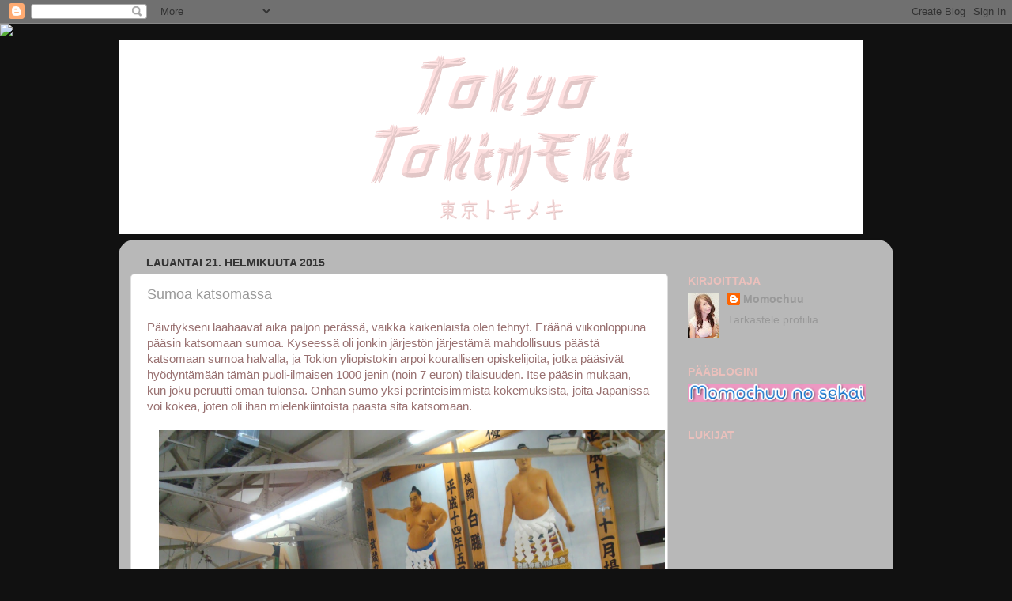

--- FILE ---
content_type: text/html; charset=UTF-8
request_url: https://tokyotokimeki.blogspot.com/2015/02/
body_size: 19888
content:
<!DOCTYPE html>
<html class='v2' dir='ltr' lang='fi'>
<head>
<link href='https://www.blogger.com/static/v1/widgets/335934321-css_bundle_v2.css' rel='stylesheet' type='text/css'/>
<meta content='width=1100' name='viewport'/>
<meta content='text/html; charset=UTF-8' http-equiv='Content-Type'/>
<meta content='blogger' name='generator'/>
<link href='https://tokyotokimeki.blogspot.com/favicon.ico' rel='icon' type='image/x-icon'/>
<link href='http://tokyotokimeki.blogspot.com/2015/02/' rel='canonical'/>
<link rel="alternate" type="application/atom+xml" title="Tokyo Tokimeki - Atom" href="https://tokyotokimeki.blogspot.com/feeds/posts/default" />
<link rel="alternate" type="application/rss+xml" title="Tokyo Tokimeki - RSS" href="https://tokyotokimeki.blogspot.com/feeds/posts/default?alt=rss" />
<link rel="service.post" type="application/atom+xml" title="Tokyo Tokimeki - Atom" href="https://www.blogger.com/feeds/5619541925865280772/posts/default" />
<!--Can't find substitution for tag [blog.ieCssRetrofitLinks]-->
<meta content='http://tokyotokimeki.blogspot.com/2015/02/' property='og:url'/>
<meta content='Tokyo Tokimeki' property='og:title'/>
<meta content='' property='og:description'/>
<title>Tokyo Tokimeki: helmikuuta 2015</title>
<style id='page-skin-1' type='text/css'><!--
/*-----------------------------------------------
Blogger Template Style
Name:     Picture Window
Designer: Blogger
URL:      www.blogger.com
----------------------------------------------- */
/* Content
----------------------------------------------- */
body {
font: normal normal 15px Arial, Tahoma, Helvetica, FreeSans, sans-serif;
color: #997171;
background: #111111 none no-repeat scroll center center;
}
html body .region-inner {
min-width: 0;
max-width: 100%;
width: auto;
}
.content-outer {
font-size: 90%;
}
a:link {
text-decoration:none;
color: #999999;
}
a:visited {
text-decoration:none;
color: #999999;
}
a:hover {
text-decoration:underline;
color: #33aaff;
}
.content-outer {
background: transparent none repeat scroll top left;
-moz-border-radius: 0;
-webkit-border-radius: 0;
-goog-ms-border-radius: 0;
border-radius: 0;
-moz-box-shadow: 0 0 0 rgba(0, 0, 0, .15);
-webkit-box-shadow: 0 0 0 rgba(0, 0, 0, .15);
-goog-ms-box-shadow: 0 0 0 rgba(0, 0, 0, .15);
box-shadow: 0 0 0 rgba(0, 0, 0, .15);
margin: 20px auto;
}
.content-inner {
padding: 0;
}
/* Header
----------------------------------------------- */
.header-outer {
background: transparent none repeat-x scroll top left;
_background-image: none;
color: #ffffff;
-moz-border-radius: 0;
-webkit-border-radius: 0;
-goog-ms-border-radius: 0;
border-radius: 0;
}
.Header img, .Header #header-inner {
-moz-border-radius: 0;
-webkit-border-radius: 0;
-goog-ms-border-radius: 0;
border-radius: 0;
}
.header-inner .Header .titlewrapper,
.header-inner .Header .descriptionwrapper {
padding-left: 0;
padding-right: 0;
}
.Header h1 {
font: normal normal 36px Arial, Tahoma, Helvetica, FreeSans, sans-serif;
text-shadow: 1px 1px 3px rgba(0, 0, 0, 0.3);
}
.Header h1 a {
color: #ffffff;
}
.Header .description {
font-size: 130%;
}
/* Tabs
----------------------------------------------- */
.tabs-inner {
margin: .5em 20px 0;
padding: 0;
}
.tabs-inner .section {
margin: 0;
}
.tabs-inner .widget ul {
padding: 0;
background: transparent none repeat scroll bottom;
-moz-border-radius: 0;
-webkit-border-radius: 0;
-goog-ms-border-radius: 0;
border-radius: 0;
}
.tabs-inner .widget li {
border: none;
}
.tabs-inner .widget li a {
display: inline-block;
padding: .5em 1em;
margin-right: .25em;
color: #ffffff;
font: normal normal 15px Arial, Tahoma, Helvetica, FreeSans, sans-serif;
-moz-border-radius: 10px 10px 0 0;
-webkit-border-top-left-radius: 10px;
-webkit-border-top-right-radius: 10px;
-goog-ms-border-radius: 10px 10px 0 0;
border-radius: 10px 10px 0 0;
background: transparent url(https://resources.blogblog.com/blogblog/data/1kt/transparent/black50.png) repeat scroll top left;
border-right: 1px solid transparent;
}
.tabs-inner .widget li:first-child a {
padding-left: 1.25em;
-moz-border-radius-topleft: 10px;
-moz-border-radius-bottomleft: 0;
-webkit-border-top-left-radius: 10px;
-webkit-border-bottom-left-radius: 0;
-goog-ms-border-top-left-radius: 10px;
-goog-ms-border-bottom-left-radius: 0;
border-top-left-radius: 10px;
border-bottom-left-radius: 0;
}
.tabs-inner .widget li.selected a,
.tabs-inner .widget li a:hover {
position: relative;
z-index: 1;
background: transparent url(https://resources.blogblog.com/blogblog/data/1kt/transparent/white80.png) repeat scroll bottom;
color: #336699;
-moz-box-shadow: 0 0 3px rgba(0, 0, 0, .15);
-webkit-box-shadow: 0 0 3px rgba(0, 0, 0, .15);
-goog-ms-box-shadow: 0 0 3px rgba(0, 0, 0, .15);
box-shadow: 0 0 3px rgba(0, 0, 0, .15);
}
/* Headings
----------------------------------------------- */
h2 {
font: normal bold 100% Arial, Tahoma, Helvetica, FreeSans, sans-serif;
text-transform: uppercase;
color: #ebc0bc;
margin: .5em 0;
}
/* Main
----------------------------------------------- */
.main-outer {
background: transparent url(https://resources.blogblog.com/blogblog/data/1kt/transparent/white80.png) repeat scroll top left;
-moz-border-radius: 20px 20px 0 0;
-webkit-border-top-left-radius: 20px;
-webkit-border-top-right-radius: 20px;
-webkit-border-bottom-left-radius: 0;
-webkit-border-bottom-right-radius: 0;
-goog-ms-border-radius: 20px 20px 0 0;
border-radius: 20px 20px 0 0;
-moz-box-shadow: 0 1px 3px rgba(0, 0, 0, .15);
-webkit-box-shadow: 0 1px 3px rgba(0, 0, 0, .15);
-goog-ms-box-shadow: 0 1px 3px rgba(0, 0, 0, .15);
box-shadow: 0 1px 3px rgba(0, 0, 0, .15);
}
.main-inner {
padding: 15px 20px 20px;
}
.main-inner .column-center-inner {
padding: 0 0;
}
.main-inner .column-left-inner {
padding-left: 0;
}
.main-inner .column-right-inner {
padding-right: 0;
}
/* Posts
----------------------------------------------- */
h3.post-title {
margin: 0;
font: normal normal 18px Arial, Tahoma, Helvetica, FreeSans, sans-serif;
}
.comments h4 {
margin: 1em 0 0;
font: normal normal 18px Arial, Tahoma, Helvetica, FreeSans, sans-serif;
}
.date-header span {
color: #333333;
}
.post-outer {
background-color: #ffffff;
border: solid 1px #dddddd;
-moz-border-radius: 5px;
-webkit-border-radius: 5px;
border-radius: 5px;
-goog-ms-border-radius: 5px;
padding: 15px 20px;
margin: 0 -20px 20px;
}
.post-body {
line-height: 1.4;
font-size: 110%;
position: relative;
}
.post-header {
margin: 0 0 1.5em;
color: #999999;
line-height: 1.6;
}
.post-footer {
margin: .5em 0 0;
color: #999999;
line-height: 1.6;
}
#blog-pager {
font-size: 140%
}
#comments .comment-author {
padding-top: 1.5em;
border-top: dashed 1px #ccc;
border-top: dashed 1px rgba(128, 128, 128, .5);
background-position: 0 1.5em;
}
#comments .comment-author:first-child {
padding-top: 0;
border-top: none;
}
.avatar-image-container {
margin: .2em 0 0;
}
/* Comments
----------------------------------------------- */
.comments .comments-content .icon.blog-author {
background-repeat: no-repeat;
background-image: url([data-uri]);
}
.comments .comments-content .loadmore a {
border-top: 1px solid #33aaff;
border-bottom: 1px solid #33aaff;
}
.comments .continue {
border-top: 2px solid #33aaff;
}
/* Widgets
----------------------------------------------- */
.widget ul, .widget #ArchiveList ul.flat {
padding: 0;
list-style: none;
}
.widget ul li, .widget #ArchiveList ul.flat li {
border-top: dashed 1px #ccc;
border-top: dashed 1px rgba(128, 128, 128, .5);
}
.widget ul li:first-child, .widget #ArchiveList ul.flat li:first-child {
border-top: none;
}
.widget .post-body ul {
list-style: disc;
}
.widget .post-body ul li {
border: none;
}
/* Footer
----------------------------------------------- */
.footer-outer {
color:#cccccc;
background: transparent url(https://resources.blogblog.com/blogblog/data/1kt/transparent/black50.png) repeat scroll top left;
-moz-border-radius: 0 0 20px 20px;
-webkit-border-top-left-radius: 0;
-webkit-border-top-right-radius: 0;
-webkit-border-bottom-left-radius: 20px;
-webkit-border-bottom-right-radius: 20px;
-goog-ms-border-radius: 0 0 20px 20px;
border-radius: 0 0 20px 20px;
-moz-box-shadow: 0 1px 3px rgba(0, 0, 0, .15);
-webkit-box-shadow: 0 1px 3px rgba(0, 0, 0, .15);
-goog-ms-box-shadow: 0 1px 3px rgba(0, 0, 0, .15);
box-shadow: 0 1px 3px rgba(0, 0, 0, .15);
}
.footer-inner {
padding: 10px 20px 20px;
}
.footer-outer a {
color: #77aaee;
}
.footer-outer a:visited {
color: #77aaee;
}
.footer-outer a:hover {
color: #33aaff;
}
.footer-outer .widget h2 {
color: #aaaaaa;
}
/* Mobile
----------------------------------------------- */
html body.mobile {
height: auto;
}
html body.mobile {
min-height: 480px;
background-size: 100% auto;
}
.mobile .body-fauxcolumn-outer {
background: transparent none repeat scroll top left;
}
html .mobile .mobile-date-outer, html .mobile .blog-pager {
border-bottom: none;
background: transparent url(https://resources.blogblog.com/blogblog/data/1kt/transparent/white80.png) repeat scroll top left;
margin-bottom: 10px;
}
.mobile .date-outer {
background: transparent url(https://resources.blogblog.com/blogblog/data/1kt/transparent/white80.png) repeat scroll top left;
}
.mobile .header-outer, .mobile .main-outer,
.mobile .post-outer, .mobile .footer-outer {
-moz-border-radius: 0;
-webkit-border-radius: 0;
-goog-ms-border-radius: 0;
border-radius: 0;
}
.mobile .content-outer,
.mobile .main-outer,
.mobile .post-outer {
background: inherit;
border: none;
}
.mobile .content-outer {
font-size: 100%;
}
.mobile-link-button {
background-color: #999999;
}
.mobile-link-button a:link, .mobile-link-button a:visited {
color: #ffffff;
}
.mobile-index-contents {
color: #997171;
}
.mobile .tabs-inner .PageList .widget-content {
background: transparent url(https://resources.blogblog.com/blogblog/data/1kt/transparent/white80.png) repeat scroll bottom;
color: #336699;
}
.mobile .tabs-inner .PageList .widget-content .pagelist-arrow {
border-left: 1px solid transparent;
}

--></style>
<style id='template-skin-1' type='text/css'><!--
body {
min-width: 980px;
}
.content-outer, .content-fauxcolumn-outer, .region-inner {
min-width: 980px;
max-width: 980px;
_width: 980px;
}
.main-inner .columns {
padding-left: 0px;
padding-right: 270px;
}
.main-inner .fauxcolumn-center-outer {
left: 0px;
right: 270px;
/* IE6 does not respect left and right together */
_width: expression(this.parentNode.offsetWidth -
parseInt("0px") -
parseInt("270px") + 'px');
}
.main-inner .fauxcolumn-left-outer {
width: 0px;
}
.main-inner .fauxcolumn-right-outer {
width: 270px;
}
.main-inner .column-left-outer {
width: 0px;
right: 100%;
margin-left: -0px;
}
.main-inner .column-right-outer {
width: 270px;
margin-right: -270px;
}
#layout {
min-width: 0;
}
#layout .content-outer {
min-width: 0;
width: 800px;
}
#layout .region-inner {
min-width: 0;
width: auto;
}
body#layout div.add_widget {
padding: 8px;
}
body#layout div.add_widget a {
margin-left: 32px;
}
--></style>
<link href='https://www.blogger.com/dyn-css/authorization.css?targetBlogID=5619541925865280772&amp;zx=dbc6aedc-305e-4cae-8924-523832af8351' media='none' onload='if(media!=&#39;all&#39;)media=&#39;all&#39;' rel='stylesheet'/><noscript><link href='https://www.blogger.com/dyn-css/authorization.css?targetBlogID=5619541925865280772&amp;zx=dbc6aedc-305e-4cae-8924-523832af8351' rel='stylesheet'/></noscript>
<meta name='google-adsense-platform-account' content='ca-host-pub-1556223355139109'/>
<meta name='google-adsense-platform-domain' content='blogspot.com'/>

</head>
<body class='loading variant-open'>
<div class='navbar section' id='navbar' name='Navigointipalkki'><div class='widget Navbar' data-version='1' id='Navbar1'><script type="text/javascript">
    function setAttributeOnload(object, attribute, val) {
      if(window.addEventListener) {
        window.addEventListener('load',
          function(){ object[attribute] = val; }, false);
      } else {
        window.attachEvent('onload', function(){ object[attribute] = val; });
      }
    }
  </script>
<div id="navbar-iframe-container"></div>
<script type="text/javascript" src="https://apis.google.com/js/platform.js"></script>
<script type="text/javascript">
      gapi.load("gapi.iframes:gapi.iframes.style.bubble", function() {
        if (gapi.iframes && gapi.iframes.getContext) {
          gapi.iframes.getContext().openChild({
              url: 'https://www.blogger.com/navbar/5619541925865280772?origin\x3dhttps://tokyotokimeki.blogspot.com',
              where: document.getElementById("navbar-iframe-container"),
              id: "navbar-iframe"
          });
        }
      });
    </script><script type="text/javascript">
(function() {
var script = document.createElement('script');
script.type = 'text/javascript';
script.src = '//pagead2.googlesyndication.com/pagead/js/google_top_exp.js';
var head = document.getElementsByTagName('head')[0];
if (head) {
head.appendChild(script);
}})();
</script>
</div></div>
<div class='body-fauxcolumns'>
<div class='fauxcolumn-outer body-fauxcolumn-outer'>
<div class='cap-top'>
<div class='cap-left'></div>
<div class='cap-right'></div>
</div>
<div class='fauxborder-left'>
<div class='fauxborder-right'></div>
<div class='fauxcolumn-inner'>
</div>
</div>
<div class='cap-bottom'>
<div class='cap-left'></div>
<div class='cap-right'></div>
</div>
</div>
</div>
<div class='content'>
<div class='content-fauxcolumns'>
<div class='fauxcolumn-outer content-fauxcolumn-outer'>
<div class='cap-top'>
<div class='cap-left'></div>
<div class='cap-right'></div>
</div>
<div class='fauxborder-left'>
<div class='fauxborder-right'></div>
<div class='fauxcolumn-inner'>
</div>
</div>
<div class='cap-bottom'>
<div class='cap-left'></div>
<div class='cap-right'></div>
</div>
</div>
</div>
<div class='content-outer'>
<div class='content-cap-top cap-top'>
<div class='cap-left'></div>
<div class='cap-right'></div>
</div>
<div class='fauxborder-left content-fauxborder-left'>
<div class='fauxborder-right content-fauxborder-right'></div>
<div class='content-inner'>
<header>
<div class='header-outer'>
<div class='header-cap-top cap-top'>
<div class='cap-left'></div>
<div class='cap-right'></div>
</div>
<div class='fauxborder-left header-fauxborder-left'>
<div class='fauxborder-right header-fauxborder-right'></div>
<div class='region-inner header-inner'>
<div class='header section' id='header' name='Otsikko'><div class='widget Header' data-version='1' id='Header1'>
<div id='header-inner'>
<a href='https://tokyotokimeki.blogspot.com/' style='display: block'>
<img alt='Tokyo Tokimeki' height='246px; ' id='Header1_headerimg' src='https://blogger.googleusercontent.com/img/b/R29vZ2xl/AVvXsEjQJU-vv6PAFmpFZY95TVhv6WC2qJPwyhe0kcJ2wUbgc8iCmntEeyZqQdZ5riHy2BqWlutsOvGDjFHWFfINCB7FdpuqPuvje222lvVf7lJ8b1CYpSgfH7cFcYdzTVjQAtOA2Pu9DBzPSZho/s1600/uusilogo.png' style='display: block' width='942px; '/>
</a>
</div>
</div></div>
</div>
</div>
<div class='header-cap-bottom cap-bottom'>
<div class='cap-left'></div>
<div class='cap-right'></div>
</div>
</div>
</header>
<div class='tabs-outer'>
<div class='tabs-cap-top cap-top'>
<div class='cap-left'></div>
<div class='cap-right'></div>
</div>
<div class='fauxborder-left tabs-fauxborder-left'>
<div class='fauxborder-right tabs-fauxborder-right'></div>
<div class='region-inner tabs-inner'>
<div class='tabs no-items section' id='crosscol' name='Kaikki sarakkeet'></div>
<div class='tabs no-items section' id='crosscol-overflow' name='Cross-Column 2'></div>
</div>
</div>
<div class='tabs-cap-bottom cap-bottom'>
<div class='cap-left'></div>
<div class='cap-right'></div>
</div>
</div>
<div class='main-outer'>
<div class='main-cap-top cap-top'>
<div class='cap-left'></div>
<div class='cap-right'></div>
</div>
<div class='fauxborder-left main-fauxborder-left'>
<div class='fauxborder-right main-fauxborder-right'></div>
<div class='region-inner main-inner'>
<div class='columns fauxcolumns'>
<div class='fauxcolumn-outer fauxcolumn-center-outer'>
<div class='cap-top'>
<div class='cap-left'></div>
<div class='cap-right'></div>
</div>
<div class='fauxborder-left'>
<div class='fauxborder-right'></div>
<div class='fauxcolumn-inner'>
</div>
</div>
<div class='cap-bottom'>
<div class='cap-left'></div>
<div class='cap-right'></div>
</div>
</div>
<div class='fauxcolumn-outer fauxcolumn-left-outer'>
<div class='cap-top'>
<div class='cap-left'></div>
<div class='cap-right'></div>
</div>
<div class='fauxborder-left'>
<div class='fauxborder-right'></div>
<div class='fauxcolumn-inner'>
</div>
</div>
<div class='cap-bottom'>
<div class='cap-left'></div>
<div class='cap-right'></div>
</div>
</div>
<div class='fauxcolumn-outer fauxcolumn-right-outer'>
<div class='cap-top'>
<div class='cap-left'></div>
<div class='cap-right'></div>
</div>
<div class='fauxborder-left'>
<div class='fauxborder-right'></div>
<div class='fauxcolumn-inner'>
</div>
</div>
<div class='cap-bottom'>
<div class='cap-left'></div>
<div class='cap-right'></div>
</div>
</div>
<!-- corrects IE6 width calculation -->
<div class='columns-inner'>
<div class='column-center-outer'>
<div class='column-center-inner'>
<div class='main section' id='main' name='Ensisijainen'><div class='widget Blog' data-version='1' id='Blog1'>
<div class='blog-posts hfeed'>

          <div class="date-outer">
        
<h2 class='date-header'><span>lauantai 21. helmikuuta 2015</span></h2>

          <div class="date-posts">
        
<div class='post-outer'>
<div class='post hentry uncustomized-post-template' itemprop='blogPost' itemscope='itemscope' itemtype='http://schema.org/BlogPosting'>
<meta content='https://blogger.googleusercontent.com/img/b/R29vZ2xl/AVvXsEi_cgU4oItN2d5ED6aboigze1myPaE8IHfR4oF6wHGPmum6rUQ6OvF7H-tefNYtHGgfETvHcGwWRe8MkPmpbkDsdWp9inFb9i0rHUwWOFq_chVa5qZnyhEge0Nvefizgk-jVDW2cQajL1XA/s1600/DSC08127.JPG' itemprop='image_url'/>
<meta content='5619541925865280772' itemprop='blogId'/>
<meta content='2054930985238033893' itemprop='postId'/>
<a name='2054930985238033893'></a>
<h3 class='post-title entry-title' itemprop='name'>
<a href='https://tokyotokimeki.blogspot.com/2015/02/sumoa-katsomassa.html'>Sumoa katsomassa</a>
</h3>
<div class='post-header'>
<div class='post-header-line-1'></div>
</div>
<div class='post-body entry-content' id='post-body-2054930985238033893' itemprop='description articleBody'>
Päivitykseni laahaavat aika paljon perässä, vaikka kaikenlaista olen tehnyt. Eräänä viikonloppuna pääsin katsomaan sumoa. Kyseessä oli jonkin järjestön järjestämä mahdollisuus päästä katsomaan sumoa halvalla, ja Tokion yliopistokin arpoi kourallisen opiskelijoita, jotka pääsivät hyödyntämään tämän puoli-ilmaisen 1000 jenin (noin 7 euron) tilaisuuden. Itse pääsin mukaan, kun joku peruutti oman tulonsa. Onhan sumo yksi perinteisimmistä kokemuksista, joita Japanissa voi kokea, joten oli ihan mielenkiintoista päästä sitä katsomaan.<br />
<br />
<div class="separator" style="clear: both; text-align: center;">
<a href="https://blogger.googleusercontent.com/img/b/R29vZ2xl/AVvXsEi_cgU4oItN2d5ED6aboigze1myPaE8IHfR4oF6wHGPmum6rUQ6OvF7H-tefNYtHGgfETvHcGwWRe8MkPmpbkDsdWp9inFb9i0rHUwWOFq_chVa5qZnyhEge0Nvefizgk-jVDW2cQajL1XA/s1600/DSC08127.JPG" imageanchor="1" style="margin-left: 1em; margin-right: 1em;"><img border="0" height="480" src="https://blogger.googleusercontent.com/img/b/R29vZ2xl/AVvXsEi_cgU4oItN2d5ED6aboigze1myPaE8IHfR4oF6wHGPmum6rUQ6OvF7H-tefNYtHGgfETvHcGwWRe8MkPmpbkDsdWp9inFb9i0rHUwWOFq_chVa5qZnyhEge0Nvefizgk-jVDW2cQajL1XA/s1600/DSC08127.JPG" width="640" /></a></div>
<br />
&nbsp;Jo Ryogokun juna-asemalla meitä oli vastassa näyttävät sumoplakaatit.<br />
<br />
<div class="separator" style="clear: both; text-align: center;">
<a href="https://blogger.googleusercontent.com/img/b/R29vZ2xl/AVvXsEjJ8ZEnGa5LWmWwsLW7aCtF_Fa4pLIAZbkQC0Q4Wb8UoQkWemAXTafiNHO4H_6XL2BG7fmlc3URG6_HWj6DN7IYJqD22lx5hnvVBz7izMi08SLCtVgxY5NETQTt5yAvu-Wxway2gcRWkPJK/s1600/DSC08137.JPG" imageanchor="1" style="margin-left: 1em; margin-right: 1em;"><img border="0" height="640" src="https://blogger.googleusercontent.com/img/b/R29vZ2xl/AVvXsEjJ8ZEnGa5LWmWwsLW7aCtF_Fa4pLIAZbkQC0Q4Wb8UoQkWemAXTafiNHO4H_6XL2BG7fmlc3URG6_HWj6DN7IYJqD22lx5hnvVBz7izMi08SLCtVgxY5NETQTt5yAvu-Wxway2gcRWkPJK/s1600/DSC08137.JPG" width="480" /></a></div>
<br />
Lippuun kuului lounastus viereisesä sumoravintolassa. Ruokana oli tietysti <i>chankoa</i>, sumopainijoiden jokapäiväistä ruokaa.<br />
<br />
<br />
<div class="separator" style="clear: both; text-align: center;">
<a href="https://blogger.googleusercontent.com/img/b/R29vZ2xl/AVvXsEiSyYCVTgydjtz5CyAZXa0TY1B1iwUeLhf49pMjGK1SEKb_seoU2pEQqT8-bfXYMs3S8p51u7IXd_yqWMg9cZB3p24dPilka7DvllPGfk4SDwKrWmf5a0m1-w-MSwXIRQt3GyIDFKhCYT6S/s1600/DSC08140.JPG" imageanchor="1" style="margin-left: 1em; margin-right: 1em;"><img border="0" height="480" src="https://blogger.googleusercontent.com/img/b/R29vZ2xl/AVvXsEiSyYCVTgydjtz5CyAZXa0TY1B1iwUeLhf49pMjGK1SEKb_seoU2pEQqT8-bfXYMs3S8p51u7IXd_yqWMg9cZB3p24dPilka7DvllPGfk4SDwKrWmf5a0m1-w-MSwXIRQt3GyIDFKhCYT6S/s1600/DSC08140.JPG" width="640" /></a></div>
<br />
Asiaankuuluvan tyylin mukainen stadion.<br />
<br />
<div class="separator" style="clear: both; text-align: center;">
<a href="https://blogger.googleusercontent.com/img/b/R29vZ2xl/AVvXsEjrn1h1ma4XHBUy7LmYcVHPBUW5mD0MTI4g9HYKJw_M0kfQngvreyqDqm9UyWAnkZCTw9tj6SvOsWrIhaboPDZdWNecBMdJf4Dpq8yuoqWKBv_HV_JIiQxfpTOxc9MCMv-4av2_Owy43hyE/s1600/DSC08146.JPG" imageanchor="1" style="margin-left: 1em; margin-right: 1em;"><img border="0" height="480" src="https://blogger.googleusercontent.com/img/b/R29vZ2xl/AVvXsEjrn1h1ma4XHBUy7LmYcVHPBUW5mD0MTI4g9HYKJw_M0kfQngvreyqDqm9UyWAnkZCTw9tj6SvOsWrIhaboPDZdWNecBMdJf4Dpq8yuoqWKBv_HV_JIiQxfpTOxc9MCMv-4av2_Owy43hyE/s1600/DSC08146.JPG" width="640" /></a></div>
<br />
Halli oli ehkä hivenen pienempi kuin olin luullut, mutta tunnelma oli hyvä.<br />
<br />
<div class="separator" style="clear: both; text-align: center;">
<a href="https://blogger.googleusercontent.com/img/b/R29vZ2xl/AVvXsEiTJ7zNl7dw7L7CaZUhgxDnkPGlL54FKezEHqhKx3_lRWOT-UeGK-Tv4p_0xv_kLmligO_z_nknGeIKBHB2dRpkOWbKArcWhCnfnkvD0y2JVgRSyR2Zmuf-_LbNVLezUHwL35t4N9QsMsJG/s1600/DSC08158.JPG" imageanchor="1" style="margin-left: 1em; margin-right: 1em;"><img border="0" height="480" src="https://blogger.googleusercontent.com/img/b/R29vZ2xl/AVvXsEiTJ7zNl7dw7L7CaZUhgxDnkPGlL54FKezEHqhKx3_lRWOT-UeGK-Tv4p_0xv_kLmligO_z_nknGeIKBHB2dRpkOWbKArcWhCnfnkvD0y2JVgRSyR2Zmuf-_LbNVLezUHwL35t4N9QsMsJG/s1600/DSC08158.JPG" width="640" /></a></div>
<br />
Varsinaisen turnauksen alussa kaikki painijat tulivat esittäytymään. Ulkomaalaisperäisiäkin painijoita oli joukossa - Egyptistä, Mongoliasta ja muualta.<br />
<br />
<div class="separator" style="clear: both; text-align: center;">
<a href="https://blogger.googleusercontent.com/img/b/R29vZ2xl/AVvXsEiJ2zVFQTYHetPVLF-fz0LB-0uP5xZg_tE2I5PuwssYSHVjfEz5huXF5rf1w9hubjzc6vLhrXe7kWowEVOh5VX_BBryNByvP_uauCWyoZd9oaobMnEALXx-veBfa2_TZVk1ItgJg6TJ4D7K/s1600/DSC08147.JPG" imageanchor="1" style="margin-left: 1em; margin-right: 1em;"><img border="0" height="480" src="https://blogger.googleusercontent.com/img/b/R29vZ2xl/AVvXsEiJ2zVFQTYHetPVLF-fz0LB-0uP5xZg_tE2I5PuwssYSHVjfEz5huXF5rf1w9hubjzc6vLhrXe7kWowEVOh5VX_BBryNByvP_uauCWyoZd9oaobMnEALXx-veBfa2_TZVk1ItgJg6TJ4D7K/s1600/DSC08147.JPG" width="640" /></a></div>
<br />
Odottelua oli paljon, sillä itse sumo-ottelut kestivät keskimäärin alle 10 sekuntia, mutta niiden välissä oli monen minuutin valmistelu seuraavaa ottelua varten.<br />
<br />
<div class="separator" style="clear: both; text-align: center;">
<a href="https://blogger.googleusercontent.com/img/b/R29vZ2xl/AVvXsEg-SmPZzXcewcy66bCGzbK8k0QHweyH06H3VN6qAGI3zCSI4ZKL3eym2W4H90ZsRRfZHO64e00KS1NXzvxzROt8bnhoHJkKPsz-pfnxuHmx4ZJ7ehGRlJhxBhaDettKN-OWJjOqTTYW7uZx/s1600/DSC08148.JPG" imageanchor="1" style="margin-left: 1em; margin-right: 1em;"><img border="0" height="480" src="https://blogger.googleusercontent.com/img/b/R29vZ2xl/AVvXsEg-SmPZzXcewcy66bCGzbK8k0QHweyH06H3VN6qAGI3zCSI4ZKL3eym2W4H90ZsRRfZHO64e00KS1NXzvxzROt8bnhoHJkKPsz-pfnxuHmx4ZJ7ehGRlJhxBhaDettKN-OWJjOqTTYW7uZx/s1600/DSC08148.JPG" width="640" /></a></div>
<br />
Ehdottomasti mielenkiintoisin tapaus oli harvinainen tasapeli. Molemmat painijat nimittäin astuivat ulos kentältä tismalleen samaan aikaan, ja tummapukuiset tuomarit tulivat pohtimaan tapausta rinkiin. Lopulta ottelu uusittiin, mutta uusinta oli aika antiklimaattinen ja päättyi parissa sekunnissa toisen voittoon.<br />
<br />
Yli neljätuntisen sumonkatsonnan jälkeen palasimme asuntolamme läheisyyteen vanhaan kunnon Kichijojiin, jossa vaihtarikaverini opasti minut hyvään ruokapaikkaan.<br />
<br />
<div class="separator" style="clear: both; text-align: center;">
<a href="https://blogger.googleusercontent.com/img/b/R29vZ2xl/AVvXsEgvzY0K4rAZVQaqsSKKx2FZto4A5OHvd_Y1Ehys25dw4-mMiUxmKQ51j_m3D7DFGVkeyUOBR3RdWj-Z3qB9wBd-9qt0baC3mv-NT9KFPQGRFzDsTIekUoeZAIPK-tteyGVbLyyxXDk1gJlf/s1600/DSC08164.JPG" imageanchor="1" style="margin-left: 1em; margin-right: 1em;"><img border="0" height="640" src="https://blogger.googleusercontent.com/img/b/R29vZ2xl/AVvXsEgvzY0K4rAZVQaqsSKKx2FZto4A5OHvd_Y1Ehys25dw4-mMiUxmKQ51j_m3D7DFGVkeyUOBR3RdWj-Z3qB9wBd-9qt0baC3mv-NT9KFPQGRFzDsTIekUoeZAIPK-tteyGVbLyyxXDk1gJlf/s1600/DSC08164.JPG" width="480" /></a></div>
<br />
Sumo oli ehdottomasti käynnin arvoinen kokemus, mutta sitäkään katsoessani en voinut välttyä ajattelemasta, että moniin Japanin perinteisiin kansanhuveihin liittyy jonkinmoinen pitkäveteisyys - sekä bunrakussa (japanilaisessa nukketeatterissa), kabuki-teatterissa että nyt sumossa olen nähnyt ihmisiä nukkumassa täyttä häkää, enkä varsinaisesti ihmettele. Meidänkin vieressämme ollut japanilaisrouva vaikutti innokkaalta tullessaan katsomaan elämänsä ensimmäistä kertaa sumoa, mutta katosi paikalta ensimmäisen tauon aikana.
<div style='clear: both;'></div>
</div>
<div class='post-footer'>
<div class='post-footer-line post-footer-line-1'>
<span class='post-author vcard'>
Lähettänyt
<span class='fn' itemprop='author' itemscope='itemscope' itemtype='http://schema.org/Person'>
<meta content='https://www.blogger.com/profile/14505722547536382164' itemprop='url'/>
<a class='g-profile' href='https://www.blogger.com/profile/14505722547536382164' rel='author' title='author profile'>
<span itemprop='name'>Momochuu</span>
</a>
</span>
</span>
<span class='post-timestamp'>
klo
<meta content='http://tokyotokimeki.blogspot.com/2015/02/sumoa-katsomassa.html' itemprop='url'/>
<a class='timestamp-link' href='https://tokyotokimeki.blogspot.com/2015/02/sumoa-katsomassa.html' rel='bookmark' title='permanent link'><abbr class='published' itemprop='datePublished' title='2015-02-21T05:42:00-08:00'>5.42</abbr></a>
</span>
<span class='post-comment-link'>
<a class='comment-link' href='https://tokyotokimeki.blogspot.com/2015/02/sumoa-katsomassa.html#comment-form' onclick=''>
1 kommentti:
  </a>
</span>
<span class='post-icons'>
<span class='item-control blog-admin pid-1366988775'>
<a href='https://www.blogger.com/post-edit.g?blogID=5619541925865280772&postID=2054930985238033893&from=pencil' title='Muokkaa tekstiä'>
<img alt='' class='icon-action' height='18' src='https://resources.blogblog.com/img/icon18_edit_allbkg.gif' width='18'/>
</a>
</span>
</span>
<div class='post-share-buttons goog-inline-block'>
<a class='goog-inline-block share-button sb-email' href='https://www.blogger.com/share-post.g?blogID=5619541925865280772&postID=2054930985238033893&target=email' target='_blank' title='Kohteen lähettäminen sähköpostitse'><span class='share-button-link-text'>Kohteen lähettäminen sähköpostitse</span></a><a class='goog-inline-block share-button sb-blog' href='https://www.blogger.com/share-post.g?blogID=5619541925865280772&postID=2054930985238033893&target=blog' onclick='window.open(this.href, "_blank", "height=270,width=475"); return false;' target='_blank' title='Bloggaa tästä!'><span class='share-button-link-text'>Bloggaa tästä!</span></a><a class='goog-inline-block share-button sb-twitter' href='https://www.blogger.com/share-post.g?blogID=5619541925865280772&postID=2054930985238033893&target=twitter' target='_blank' title='Jaa X:ssä'><span class='share-button-link-text'>Jaa X:ssä</span></a><a class='goog-inline-block share-button sb-facebook' href='https://www.blogger.com/share-post.g?blogID=5619541925865280772&postID=2054930985238033893&target=facebook' onclick='window.open(this.href, "_blank", "height=430,width=640"); return false;' target='_blank' title='Jaa Facebookiin'><span class='share-button-link-text'>Jaa Facebookiin</span></a><a class='goog-inline-block share-button sb-pinterest' href='https://www.blogger.com/share-post.g?blogID=5619541925865280772&postID=2054930985238033893&target=pinterest' target='_blank' title='Jaa Pinterestiin'><span class='share-button-link-text'>Jaa Pinterestiin</span></a>
</div>
</div>
<div class='post-footer-line post-footer-line-2'>
<span class='post-labels'>
</span>
</div>
<div class='post-footer-line post-footer-line-3'>
<span class='post-location'>
</span>
</div>
</div>
</div>
</div>

          </div></div>
        

          <div class="date-outer">
        
<h2 class='date-header'><span>maanantai 16. helmikuuta 2015</span></h2>

          <div class="date-posts">
        
<div class='post-outer'>
<div class='post hentry uncustomized-post-template' itemprop='blogPost' itemscope='itemscope' itemtype='http://schema.org/BlogPosting'>
<meta content='https://blogger.googleusercontent.com/img/b/R29vZ2xl/AVvXsEihcjdE5qs0nq1D0use5n971lL8KeIi8fjb4Ina0d9kDlzRlkI797HIU_MAkmTaL9f3zYIVlKBpOHAwkiFeshABpFOivJP_ZRElPHczFF7OWBs6NBPpfzAceL-QPLZVr-Vl5ZGhMhVkaZy-/s1600/DSC07903.JPG' itemprop='image_url'/>
<meta content='5619541925865280772' itemprop='blogId'/>
<meta content='1001691629670717509' itemprop='postId'/>
<a name='1001691629670717509'></a>
<h3 class='post-title entry-title' itemprop='name'>
<a href='https://tokyotokimeki.blogspot.com/2015/02/game-party-japan-2015.html'>Game Party Japan 2015</a>
</h3>
<div class='post-header'>
<div class='post-header-line-1'></div>
</div>
<div class='post-body entry-content' id='post-body-1001691629670717509' itemprop='description articleBody'>
Game Party Japan 2015 eli "Tokaigi" (闘会議) oli yksi suurista messutyyppisistä tapahtumista, joita olin kevätlomalta odottanut. Oikeastaan tämä pari viikkoa sitten pidetty tapahtuma ponkaisi kevätlomani kunnolla käyntiin. Kyseessä oli monentyyppiseen pelaamiseen keskittynyt tapahtuma - konsolipelit olivat keskiössä, mutta pelattavana oli myös esimerkiksi lauta- ja korttipelejä. Paikka oli tuttu Chiban Makuhari Messe eli sama, jossa Jump Festa pidettiin.<br />
<br />
<div class="separator" style="clear: both; text-align: center;">
<a href="https://blogger.googleusercontent.com/img/b/R29vZ2xl/AVvXsEihcjdE5qs0nq1D0use5n971lL8KeIi8fjb4Ina0d9kDlzRlkI797HIU_MAkmTaL9f3zYIVlKBpOHAwkiFeshABpFOivJP_ZRElPHczFF7OWBs6NBPpfzAceL-QPLZVr-Vl5ZGhMhVkaZy-/s1600/DSC07903.JPG" imageanchor="1" style="margin-left: 1em; margin-right: 1em;"><img border="0" height="480" src="https://blogger.googleusercontent.com/img/b/R29vZ2xl/AVvXsEihcjdE5qs0nq1D0use5n971lL8KeIi8fjb4Ina0d9kDlzRlkI797HIU_MAkmTaL9f3zYIVlKBpOHAwkiFeshABpFOivJP_ZRElPHczFF7OWBs6NBPpfzAceL-QPLZVr-Vl5ZGhMhVkaZy-/s1600/DSC07903.JPG" width="640" /></a></div>
<br />
<div class="separator" style="clear: both; text-align: center;">
<a href="https://blogger.googleusercontent.com/img/b/R29vZ2xl/AVvXsEghobR2Nk_8RpH6FxwwzEnwAvWh4ylT6WhCAwILbebtXsdCvUJV_hKxh8cMkfHSi3zPy8lfHINOrsVuMSiWFcFsPpWZq6Iirwhuecm6MnjKXhQBLf6_WK7-AXhNeXroGw1QAFd_fsAY2F7L/s1600/DSC07911.JPG" imageanchor="1" style="margin-left: 1em; margin-right: 1em;"><img border="0" height="480" src="https://blogger.googleusercontent.com/img/b/R29vZ2xl/AVvXsEghobR2Nk_8RpH6FxwwzEnwAvWh4ylT6WhCAwILbebtXsdCvUJV_hKxh8cMkfHSi3zPy8lfHINOrsVuMSiWFcFsPpWZq6Iirwhuecm6MnjKXhQBLf6_WK7-AXhNeXroGw1QAFd_fsAY2F7L/s1600/DSC07911.JPG" width="640" /></a></div>
<br />
<div class="separator" style="clear: both; text-align: center;">
<a href="https://blogger.googleusercontent.com/img/b/R29vZ2xl/AVvXsEjp8g2a40wDcazvEUiZkkE_BfZUZtHWxHRO4Zl9Xm9Du3gka7Gvz7-5tjLlkslT_xxy6weWPhebkTsgCdamrJSNibJP-OyRe-BPf5Orh6CJHPPnvzqPDhZkeARwynUfhY_T239cl3EfbCPb/s1600/DSC07917.JPG" imageanchor="1" style="margin-left: 1em; margin-right: 1em;"><img border="0" height="480" src="https://blogger.googleusercontent.com/img/b/R29vZ2xl/AVvXsEjp8g2a40wDcazvEUiZkkE_BfZUZtHWxHRO4Zl9Xm9Du3gka7Gvz7-5tjLlkslT_xxy6weWPhebkTsgCdamrJSNibJP-OyRe-BPf5Orh6CJHPPnvzqPDhZkeARwynUfhY_T239cl3EfbCPb/s1600/DSC07917.JPG" width="640" /></a></div>
<br />
Hauskaa että pelitapahtumassakin oli reilusti cossaajia. <br />
<br />
<div class="separator" style="clear: both; text-align: center;">
<a href="https://blogger.googleusercontent.com/img/b/R29vZ2xl/AVvXsEhHr5KmxP1AGoHChh_SjeG7gwiLMlTgKU4DIoWn9K_IO9YJyFsh9t0NJdxgMBtZNNwfSyNTLminnyeu5KWj5qKn0XI_R0zo-0TE3TwUk2YNN5zPgCnYg63U7GtuLEOKaV2cZLXrX6u6Vuqp/s1600/DSC07923.JPG" imageanchor="1" style="margin-left: 1em; margin-right: 1em;"><img border="0" height="640" src="https://blogger.googleusercontent.com/img/b/R29vZ2xl/AVvXsEhHr5KmxP1AGoHChh_SjeG7gwiLMlTgKU4DIoWn9K_IO9YJyFsh9t0NJdxgMBtZNNwfSyNTLminnyeu5KWj5qKn0XI_R0zo-0TE3TwUk2YNN5zPgCnYg63U7GtuLEOKaV2cZLXrX6u6Vuqp/s1600/DSC07923.JPG" width="480" /></a></div>
<br />
Maskottia piti hakata mahaan minuutin ajan. Tavoitteena oli saada päivän aikana yli 100 000 lyöntiä kävijöiden toimesta, ja helpostihan se onnistuikin. Itse aloitin lyömisen niin kovasti, että valvoja taisi hämmästellä nopeatempoista riuhtomistani. Väsyin kuitenkin jo puolenvälin paikkeilla, jolloin lyönneistäni hiipui kaikki puhti.<br />
<br />
<div class="separator" style="clear: both; text-align: center;">
<a href="https://blogger.googleusercontent.com/img/b/R29vZ2xl/AVvXsEh-YxyNQgDPj_quP2tvDiB1uF5z7EQdYKWI8H-qcizQIIEZRCz5N9sH7CkkuqTpYJ7MF3ZUz313SEJuL4S40LC4ETF7jJ7JiFPTPD43g543z90mJg9F_diDfjxfPF7S40pfPYE1xSXhOCo9/s1600/DSC07925.JPG" imageanchor="1" style="margin-left: 1em; margin-right: 1em;"><img border="0" height="480" src="https://blogger.googleusercontent.com/img/b/R29vZ2xl/AVvXsEh-YxyNQgDPj_quP2tvDiB1uF5z7EQdYKWI8H-qcizQIIEZRCz5N9sH7CkkuqTpYJ7MF3ZUz313SEJuL4S40LC4ETF7jJ7JiFPTPD43g543z90mJg9F_diDfjxfPF7S40pfPYE1xSXhOCo9/s1600/DSC07925.JPG" width="640" /></a></div>
<br />
<div class="separator" style="clear: both; text-align: center;">
<a href="https://blogger.googleusercontent.com/img/b/R29vZ2xl/AVvXsEhZ5KBnoX32YgPkK8Z7o6P-39j_prX_vl0ibrAnzoH9TKXUVfChGiLbPw15Z2-Zqn7MgoTIfoWS3qjfG64lpCb3mtWN0HhZjmV4JK5j4p3oboJf0BE8xPOKLX7DHwX8G-uP22LOS_ekayh_/s1600/DSC07929.JPG" imageanchor="1" style="margin-left: 1em; margin-right: 1em;"><img border="0" height="640" src="https://blogger.googleusercontent.com/img/b/R29vZ2xl/AVvXsEhZ5KBnoX32YgPkK8Z7o6P-39j_prX_vl0ibrAnzoH9TKXUVfChGiLbPw15Z2-Zqn7MgoTIfoWS3qjfG64lpCb3mtWN0HhZjmV4JK5j4p3oboJf0BE8xPOKLX7DHwX8G-uP22LOS_ekayh_/s1600/DSC07929.JPG" width="480" /></a></div>
<br />
<div class="separator" style="clear: both; text-align: center;">
<a href="https://blogger.googleusercontent.com/img/b/R29vZ2xl/AVvXsEgTT5uGrjGArrHdShq3nO-561tDsSwZpqqSUp3HMN3lCMhOrA0pjRBisQV6FB_8rDObwsWalM9ECwFhTcXj0zDMTtOs68wGCQt6HHo2g2d6uxKqlvX_EjKRUKT0xHDClEYnuYx_d8xQXAo8/s1600/DSC07930.JPG" imageanchor="1" style="margin-left: 1em; margin-right: 1em;"><img border="0" height="480" src="https://blogger.googleusercontent.com/img/b/R29vZ2xl/AVvXsEgTT5uGrjGArrHdShq3nO-561tDsSwZpqqSUp3HMN3lCMhOrA0pjRBisQV6FB_8rDObwsWalM9ECwFhTcXj0zDMTtOs68wGCQt6HHo2g2d6uxKqlvX_EjKRUKT0xHDClEYnuYx_d8xQXAo8/s1600/DSC07930.JPG" width="640" /></a></div>
<br />
Hauskinta oli, kun bongasin tapahtumasta Pokémon ORAS -peliturnauksen. Kolmella perättäisellä voitolla pääsi (tai oli ainakin mahdollisuus päästä) jatkoon. Lauantaina voitin kaksi mutta hävisin tiukasti kolmannessa. Sunnuntaina uusi yritys, ja jotenkin ihmeellisesti onnistuinkin tällä kertaa voittamaan kolme putkeen. Jatkoon en siltikään päässyt, kun kolmen voiton pelaajia oli niin paljon (19) ja heistä vain 8 arvottiin jatkoon.<br />
<br />
<table align="center" cellpadding="0" cellspacing="0" class="tr-caption-container" style="margin-left: auto; margin-right: auto; text-align: center;"><tbody>
<tr><td style="text-align: center;"><a href="https://blogger.googleusercontent.com/img/b/R29vZ2xl/AVvXsEjV6jmyQV63XoAwTPHQBbvdbTzL0VknZOWn4NQkhL_HoGuDQstFnDvUhfwxvQn9auptSPXhJjYqbw6jgSY6JPTYGiUmXNkxhrw_2fYAI04x7XKXJoy3FJS-5-TiWqx8fzTSLd13Ex8ZOU52/s1600/DSC07920.JPG" imageanchor="1" style="margin-left: auto; margin-right: auto;"><img border="0" height="480" src="https://blogger.googleusercontent.com/img/b/R29vZ2xl/AVvXsEjV6jmyQV63XoAwTPHQBbvdbTzL0VknZOWn4NQkhL_HoGuDQstFnDvUhfwxvQn9auptSPXhJjYqbw6jgSY6JPTYGiUmXNkxhrw_2fYAI04x7XKXJoy3FJS-5-TiWqx8fzTSLd13Ex8ZOU52/s1600/DSC07920.JPG" width="640" /></a></td></tr>
<tr><td class="tr-caption" style="text-align: center;">Tällä kertaa oteltiin 3DS:llä eikä korteilla - kivaa että vaihteeksi näinkin!</td></tr>
</tbody></table>
<div class="separator" style="clear: both; text-align: center;">
</div>
Tässä mukavan monipuolinen video tapahtumasta Subtokyon Youtube-kanavalta:<br />
<br />
<div class="separator" style="clear: both; text-align: center;">
<iframe allowfullscreen="" class="YOUTUBE-iframe-video" data-thumbnail-src="https://ytimg.googleusercontent.com/vi/BSuV_GT_tm8/0.jpg" frameborder="0" height="266" src="//www.youtube.com/embed/BSuV_GT_tm8?feature=player_embedded" width="320"></iframe></div>
<br />
<div style='clear: both;'></div>
</div>
<div class='post-footer'>
<div class='post-footer-line post-footer-line-1'>
<span class='post-author vcard'>
Lähettänyt
<span class='fn' itemprop='author' itemscope='itemscope' itemtype='http://schema.org/Person'>
<meta content='https://www.blogger.com/profile/14505722547536382164' itemprop='url'/>
<a class='g-profile' href='https://www.blogger.com/profile/14505722547536382164' rel='author' title='author profile'>
<span itemprop='name'>Momochuu</span>
</a>
</span>
</span>
<span class='post-timestamp'>
klo
<meta content='http://tokyotokimeki.blogspot.com/2015/02/game-party-japan-2015.html' itemprop='url'/>
<a class='timestamp-link' href='https://tokyotokimeki.blogspot.com/2015/02/game-party-japan-2015.html' rel='bookmark' title='permanent link'><abbr class='published' itemprop='datePublished' title='2015-02-16T06:26:00-08:00'>6.26</abbr></a>
</span>
<span class='post-comment-link'>
<a class='comment-link' href='https://tokyotokimeki.blogspot.com/2015/02/game-party-japan-2015.html#comment-form' onclick=''>
2 kommenttia:
  </a>
</span>
<span class='post-icons'>
<span class='item-control blog-admin pid-1366988775'>
<a href='https://www.blogger.com/post-edit.g?blogID=5619541925865280772&postID=1001691629670717509&from=pencil' title='Muokkaa tekstiä'>
<img alt='' class='icon-action' height='18' src='https://resources.blogblog.com/img/icon18_edit_allbkg.gif' width='18'/>
</a>
</span>
</span>
<div class='post-share-buttons goog-inline-block'>
<a class='goog-inline-block share-button sb-email' href='https://www.blogger.com/share-post.g?blogID=5619541925865280772&postID=1001691629670717509&target=email' target='_blank' title='Kohteen lähettäminen sähköpostitse'><span class='share-button-link-text'>Kohteen lähettäminen sähköpostitse</span></a><a class='goog-inline-block share-button sb-blog' href='https://www.blogger.com/share-post.g?blogID=5619541925865280772&postID=1001691629670717509&target=blog' onclick='window.open(this.href, "_blank", "height=270,width=475"); return false;' target='_blank' title='Bloggaa tästä!'><span class='share-button-link-text'>Bloggaa tästä!</span></a><a class='goog-inline-block share-button sb-twitter' href='https://www.blogger.com/share-post.g?blogID=5619541925865280772&postID=1001691629670717509&target=twitter' target='_blank' title='Jaa X:ssä'><span class='share-button-link-text'>Jaa X:ssä</span></a><a class='goog-inline-block share-button sb-facebook' href='https://www.blogger.com/share-post.g?blogID=5619541925865280772&postID=1001691629670717509&target=facebook' onclick='window.open(this.href, "_blank", "height=430,width=640"); return false;' target='_blank' title='Jaa Facebookiin'><span class='share-button-link-text'>Jaa Facebookiin</span></a><a class='goog-inline-block share-button sb-pinterest' href='https://www.blogger.com/share-post.g?blogID=5619541925865280772&postID=1001691629670717509&target=pinterest' target='_blank' title='Jaa Pinterestiin'><span class='share-button-link-text'>Jaa Pinterestiin</span></a>
</div>
</div>
<div class='post-footer-line post-footer-line-2'>
<span class='post-labels'>
</span>
</div>
<div class='post-footer-line post-footer-line-3'>
<span class='post-location'>
</span>
</div>
</div>
</div>
</div>

          </div></div>
        

          <div class="date-outer">
        
<h2 class='date-header'><span>keskiviikko 11. helmikuuta 2015</span></h2>

          <div class="date-posts">
        
<div class='post-outer'>
<div class='post hentry uncustomized-post-template' itemprop='blogPost' itemscope='itemscope' itemtype='http://schema.org/BlogPosting'>
<meta content='https://blogger.googleusercontent.com/img/b/R29vZ2xl/AVvXsEjheNqq_TKNsBNAcG75-azMvOg8F0IvLxb9a9UjkCebUKyhKA13EU2-wY5iibA1n25Z8aom_1qs8Qg4wWijxLc0GPj8sABeRLlmm9_J-RbzVnZpfz0Zc3mmiN7fqPx4PlVVrhrEenQlf8XI/s1600/DSC07826.JPG' itemprop='image_url'/>
<meta content='5619541925865280772' itemprop='blogId'/>
<meta content='3089251293456820597' itemprop='postId'/>
<a name='3089251293456820597'></a>
<h3 class='post-title entry-title' itemprop='name'>
<a href='https://tokyotokimeki.blogspot.com/2015/02/shinjukun-kansallispuisto.html'>Shinjukun kansallispuisto</a>
</h3>
<div class='post-header'>
<div class='post-header-line-1'></div>
</div>
<div class='post-body entry-content' id='post-body-3089251293456820597' itemprop='description articleBody'>
Eräänä päivänä kävin Shinjukun upeassa kansallispuistossa. Suuren sysäyksen käyntiin antoi etenkin se, että kyseinen laaja puisto on katsomani Kotonoha no Niwa -anime-elokuvan tapahtumapaikka.<br />
<br />
<div class="separator" style="clear: both; text-align: center;">
<a href="https://blogger.googleusercontent.com/img/b/R29vZ2xl/AVvXsEjheNqq_TKNsBNAcG75-azMvOg8F0IvLxb9a9UjkCebUKyhKA13EU2-wY5iibA1n25Z8aom_1qs8Qg4wWijxLc0GPj8sABeRLlmm9_J-RbzVnZpfz0Zc3mmiN7fqPx4PlVVrhrEenQlf8XI/s1600/DSC07826.JPG" imageanchor="1" style="margin-left: 1em; margin-right: 1em;"><img border="0" height="480" src="https://blogger.googleusercontent.com/img/b/R29vZ2xl/AVvXsEjheNqq_TKNsBNAcG75-azMvOg8F0IvLxb9a9UjkCebUKyhKA13EU2-wY5iibA1n25Z8aom_1qs8Qg4wWijxLc0GPj8sABeRLlmm9_J-RbzVnZpfz0Zc3mmiN7fqPx4PlVVrhrEenQlf8XI/s1600/DSC07826.JPG" width="640" /></a></div>
<br />
<div class="separator" style="clear: both; text-align: center;">
<a href="https://blogger.googleusercontent.com/img/b/R29vZ2xl/AVvXsEjcnuDilnivZYLgYfiWt3oUH_1e-FoRa6EOAGyurnJ9hiJCmRLs9ptHgEHW6reI-h7ReS24081FoIyReVx36PCVezRkGY6zEw4q4q0WvwI_VMYJPHmYNFEBC4yhg8_E4BcqWc8g8ucP1gLR/s1600/DSC07836.JPG" imageanchor="1" style="margin-left: 1em; margin-right: 1em;"><img border="0" height="480" src="https://blogger.googleusercontent.com/img/b/R29vZ2xl/AVvXsEjcnuDilnivZYLgYfiWt3oUH_1e-FoRa6EOAGyurnJ9hiJCmRLs9ptHgEHW6reI-h7ReS24081FoIyReVx36PCVezRkGY6zEw4q4q0WvwI_VMYJPHmYNFEBC4yhg8_E4BcqWc8g8ucP1gLR/s1600/DSC07836.JPG" width="640" /></a></div>
<br />
<div class="separator" style="clear: both; text-align: center;">
<a href="https://blogger.googleusercontent.com/img/b/R29vZ2xl/AVvXsEhMp9cvhep30TD49G0n_SJgSvo8k69Y0OTNypq-_P7-refIVKIUpkm4dg1_KQkTh5KkkxK4nQd2zdrgni7oO-st9f1n_lOhgalnVs1islVkEHR7Oz7fJ34nftF21TCavaBIHHFr8cBvbjS2/s1600/DSC07849.JPG" imageanchor="1" style="margin-left: 1em; margin-right: 1em;"><img border="0" height="480" src="https://blogger.googleusercontent.com/img/b/R29vZ2xl/AVvXsEhMp9cvhep30TD49G0n_SJgSvo8k69Y0OTNypq-_P7-refIVKIUpkm4dg1_KQkTh5KkkxK4nQd2zdrgni7oO-st9f1n_lOhgalnVs1islVkEHR7Oz7fJ34nftF21TCavaBIHHFr8cBvbjS2/s1600/DSC07849.JPG" width="640" /></a></div>
<br />
<div class="separator" style="clear: both; text-align: center;">
<a href="https://blogger.googleusercontent.com/img/b/R29vZ2xl/AVvXsEjA6EzL13jg9K0jt_yA5rc-FSvmuLfP8EktuLEa7VMcTGEoEjj6d9vTOHKujNekjWn45EjvD20kLk2uL6jXLzpkGYF45lKrzVszWfs6RQvJxZKwarNlV_iMlP1Tgl4ngtAEvVqfxPBVAqCn/s1600/DSC07851.JPG" imageanchor="1" style="margin-left: 1em; margin-right: 1em;"><img border="0" height="480" src="https://blogger.googleusercontent.com/img/b/R29vZ2xl/AVvXsEjA6EzL13jg9K0jt_yA5rc-FSvmuLfP8EktuLEa7VMcTGEoEjj6d9vTOHKujNekjWn45EjvD20kLk2uL6jXLzpkGYF45lKrzVszWfs6RQvJxZKwarNlV_iMlP1Tgl4ngtAEvVqfxPBVAqCn/s1600/DSC07851.JPG" width="640" /></a></div>
<br />
<div class="separator" style="clear: both; text-align: center;">
<a href="https://blogger.googleusercontent.com/img/b/R29vZ2xl/AVvXsEgcuJXVjt1HKrPGM1tYqBdFuGDsuYMjdtilIukTYPDdxtfwEK1EMR0Z_jSCvxViiJ6tFXP8i5QQ_ZBYXJFhBwJJ8bcIXDXi-5RL90qFSkBrRQNdM0OxFVQnQKxtMR7pGAKd1EfdqQsMfK76/s1600/DSC07860.JPG" imageanchor="1" style="margin-left: 1em; margin-right: 1em;"><img border="0" height="480" src="https://blogger.googleusercontent.com/img/b/R29vZ2xl/AVvXsEgcuJXVjt1HKrPGM1tYqBdFuGDsuYMjdtilIukTYPDdxtfwEK1EMR0Z_jSCvxViiJ6tFXP8i5QQ_ZBYXJFhBwJJ8bcIXDXi-5RL90qFSkBrRQNdM0OxFVQnQKxtMR7pGAKd1EfdqQsMfK76/s1600/DSC07860.JPG" width="640" /></a></div>
<br />
<div class="separator" style="clear: both; text-align: center;">
<a href="https://blogger.googleusercontent.com/img/b/R29vZ2xl/AVvXsEjWeF1mtH9Y2r-Ed9lk1baA3BOen6dv_7Kv7qroNyl6wRQvJFrJh4w9Q1g8nUETlrZYIlGUerXUbAy1ga6QOCZhA-SDa1HXJsZQOVdU3XShc-NWejgN1z7E9bsnJYv90QwTMcYWLxxdwowS/s1600/DSC07862.JPG" imageanchor="1" style="margin-left: 1em; margin-right: 1em;"><img border="0" height="480" src="https://blogger.googleusercontent.com/img/b/R29vZ2xl/AVvXsEjWeF1mtH9Y2r-Ed9lk1baA3BOen6dv_7Kv7qroNyl6wRQvJFrJh4w9Q1g8nUETlrZYIlGUerXUbAy1ga6QOCZhA-SDa1HXJsZQOVdU3XShc-NWejgN1z7E9bsnJYv90QwTMcYWLxxdwowS/s1600/DSC07862.JPG" width="640" /></a></div>
<br />
Virkistävän puistokävelyn jälkeen menin Burger Stationiin. Miksi juuri sinne? Koska siellä näkee tennistä isolta ruudulta! Vihdoin onnistuin Tokiosta sellaisen paikan löytämään. Halusin nimittäin nähdä supertähdeksi nousseen Nishikorin (lempipelaajani) puolivälieräottelun tenniksen Australian avoimissa.<br />
<br />
<div class="separator" style="clear: both; text-align: center;">
<a href="https://blogger.googleusercontent.com/img/b/R29vZ2xl/AVvXsEi0A0riUYkx_pZ1bsxpy-YA2n7cnxm1gobFZhWgw-BfMktRc88EuAkzTCjmNnHCRiX9O_jgodDnrsbWD6xVX_qOcT_NHI_2HygSsYb_yoLOFfIt5N9e86Ew6M_WIOZ7VL-XtL1Zjz7Rc_U7/s1600/DSC07868.JPG" imageanchor="1" style="margin-left: 1em; margin-right: 1em;"><img border="0" height="640" src="https://blogger.googleusercontent.com/img/b/R29vZ2xl/AVvXsEi0A0riUYkx_pZ1bsxpy-YA2n7cnxm1gobFZhWgw-BfMktRc88EuAkzTCjmNnHCRiX9O_jgodDnrsbWD6xVX_qOcT_NHI_2HygSsYb_yoLOFfIt5N9e86Ew6M_WIOZ7VL-XtL1Zjz7Rc_U7/s1600/DSC07868.JPG" width="480" /></a></div>
<br />
<div class="separator" style="clear: both; text-align: center;">
<a href="https://blogger.googleusercontent.com/img/b/R29vZ2xl/AVvXsEhYk3M0IZmXUfn6EqVagRzQlQWPpuVVjlK53YdfQZf_cLbM-rIocDgGi6JZRfarOKmE_IrLcHbN4kKiMvxtvM4mxMdsTVHm93p0M04kre6TbFYttGTmAeVuhmDZxf1V4qFfvKfbsdIpp0Jf/s1600/DSC07871.JPG" imageanchor="1" style="margin-left: 1em; margin-right: 1em;"><img border="0" height="480" src="https://blogger.googleusercontent.com/img/b/R29vZ2xl/AVvXsEhYk3M0IZmXUfn6EqVagRzQlQWPpuVVjlK53YdfQZf_cLbM-rIocDgGi6JZRfarOKmE_IrLcHbN4kKiMvxtvM4mxMdsTVHm93p0M04kre6TbFYttGTmAeVuhmDZxf1V4qFfvKfbsdIpp0Jf/s1600/DSC07871.JPG" width="640" /></a></div>
<br />
<div class="separator" style="clear: both; text-align: center;">
<a href="https://blogger.googleusercontent.com/img/b/R29vZ2xl/AVvXsEgxZCvRph9bBLVj1OHdTf_45yrkXLuJGCTCtHuui7UoubtyQP-8iCsJquOPgkQoWAf0emxZv9hiZgnWCDpVxa7FykYv-GXydgrKm0snMzbMimKjP4vI306jRu_M5RxGuSf0yxtbQtJ5xqt-/s1600/DSC07872.JPG" imageanchor="1" style="margin-left: 1em; margin-right: 1em;"><img border="0" height="480" src="https://blogger.googleusercontent.com/img/b/R29vZ2xl/AVvXsEgxZCvRph9bBLVj1OHdTf_45yrkXLuJGCTCtHuui7UoubtyQP-8iCsJquOPgkQoWAf0emxZv9hiZgnWCDpVxa7FykYv-GXydgrKm0snMzbMimKjP4vI306jRu_M5RxGuSf0yxtbQtJ5xqt-/s1600/DSC07872.JPG" width="640" /></a></div>
<br />
Nishikori valitettavasti hävisi, mutta vietin kuitenkin ikimuistoiset kaksi tuntia television äärellä tunnelmallisessa Shinjukun ruokapuljussa.
<div style='clear: both;'></div>
</div>
<div class='post-footer'>
<div class='post-footer-line post-footer-line-1'>
<span class='post-author vcard'>
Lähettänyt
<span class='fn' itemprop='author' itemscope='itemscope' itemtype='http://schema.org/Person'>
<meta content='https://www.blogger.com/profile/14505722547536382164' itemprop='url'/>
<a class='g-profile' href='https://www.blogger.com/profile/14505722547536382164' rel='author' title='author profile'>
<span itemprop='name'>Momochuu</span>
</a>
</span>
</span>
<span class='post-timestamp'>
klo
<meta content='http://tokyotokimeki.blogspot.com/2015/02/shinjukun-kansallispuisto.html' itemprop='url'/>
<a class='timestamp-link' href='https://tokyotokimeki.blogspot.com/2015/02/shinjukun-kansallispuisto.html' rel='bookmark' title='permanent link'><abbr class='published' itemprop='datePublished' title='2015-02-11T05:24:00-08:00'>5.24</abbr></a>
</span>
<span class='post-comment-link'>
<a class='comment-link' href='https://tokyotokimeki.blogspot.com/2015/02/shinjukun-kansallispuisto.html#comment-form' onclick=''>
2 kommenttia:
  </a>
</span>
<span class='post-icons'>
<span class='item-control blog-admin pid-1366988775'>
<a href='https://www.blogger.com/post-edit.g?blogID=5619541925865280772&postID=3089251293456820597&from=pencil' title='Muokkaa tekstiä'>
<img alt='' class='icon-action' height='18' src='https://resources.blogblog.com/img/icon18_edit_allbkg.gif' width='18'/>
</a>
</span>
</span>
<div class='post-share-buttons goog-inline-block'>
<a class='goog-inline-block share-button sb-email' href='https://www.blogger.com/share-post.g?blogID=5619541925865280772&postID=3089251293456820597&target=email' target='_blank' title='Kohteen lähettäminen sähköpostitse'><span class='share-button-link-text'>Kohteen lähettäminen sähköpostitse</span></a><a class='goog-inline-block share-button sb-blog' href='https://www.blogger.com/share-post.g?blogID=5619541925865280772&postID=3089251293456820597&target=blog' onclick='window.open(this.href, "_blank", "height=270,width=475"); return false;' target='_blank' title='Bloggaa tästä!'><span class='share-button-link-text'>Bloggaa tästä!</span></a><a class='goog-inline-block share-button sb-twitter' href='https://www.blogger.com/share-post.g?blogID=5619541925865280772&postID=3089251293456820597&target=twitter' target='_blank' title='Jaa X:ssä'><span class='share-button-link-text'>Jaa X:ssä</span></a><a class='goog-inline-block share-button sb-facebook' href='https://www.blogger.com/share-post.g?blogID=5619541925865280772&postID=3089251293456820597&target=facebook' onclick='window.open(this.href, "_blank", "height=430,width=640"); return false;' target='_blank' title='Jaa Facebookiin'><span class='share-button-link-text'>Jaa Facebookiin</span></a><a class='goog-inline-block share-button sb-pinterest' href='https://www.blogger.com/share-post.g?blogID=5619541925865280772&postID=3089251293456820597&target=pinterest' target='_blank' title='Jaa Pinterestiin'><span class='share-button-link-text'>Jaa Pinterestiin</span></a>
</div>
</div>
<div class='post-footer-line post-footer-line-2'>
<span class='post-labels'>
</span>
</div>
<div class='post-footer-line post-footer-line-3'>
<span class='post-location'>
</span>
</div>
</div>
</div>
</div>

          </div></div>
        

          <div class="date-outer">
        
<h2 class='date-header'><span>sunnuntai 1. helmikuuta 2015</span></h2>

          <div class="date-posts">
        
<div class='post-outer'>
<div class='post hentry uncustomized-post-template' itemprop='blogPost' itemscope='itemscope' itemtype='http://schema.org/BlogPosting'>
<meta content='https://blogger.googleusercontent.com/img/b/R29vZ2xl/AVvXsEhHp09_BD1FDiuKQ65iL4QlzZTAWshB5en1cIlLsVR-8ignnv7kEkotO-iSL10Gfn0KFhnhPcKYzjwsLenjXcVk8930ahrHISJS4UhC4w97BQvLodN-QrcfuD6GQB3RnZUK0N8FriKt2w30/s1600/DSC07876.JPG' itemprop='image_url'/>
<meta content='5619541925865280772' itemprop='blogId'/>
<meta content='2966378009472276614' itemprop='postId'/>
<a name='2966378009472276614'></a>
<h3 class='post-title entry-title' itemprop='name'>
<a href='https://tokyotokimeki.blogspot.com/2015/02/lunta-tokiossa.html'>Lunta Tokiossa!</a>
</h3>
<div class='post-header'>
<div class='post-header-line-1'></div>
</div>
<div class='post-body entry-content' id='post-body-2966378009472276614' itemprop='description articleBody'>
Perjantaina Tokiossa tuprutti lunta ensimmäistä kertaa vaihtoni aikana (jos superpieniä aiempia hiutaleita ei lasketa). En ollut katsonut säätiedotuksia juurikaan, joten näkymä yllätti. Mutta vielä yllättyneempiä olivat etenkin muutamat australialaisvaihto-oppilaat, jotka näkivät nyt elämänsä ensimmäistä kertaa lunta kaupunkiolosuhteissa.<br />
<br />
<table align="center" cellpadding="0" cellspacing="0" class="tr-caption-container" style="margin-left: auto; margin-right: auto; text-align: center;"><tbody>
<tr><td style="text-align: center;"><a href="https://blogger.googleusercontent.com/img/b/R29vZ2xl/AVvXsEhHp09_BD1FDiuKQ65iL4QlzZTAWshB5en1cIlLsVR-8ignnv7kEkotO-iSL10Gfn0KFhnhPcKYzjwsLenjXcVk8930ahrHISJS4UhC4w97BQvLodN-QrcfuD6GQB3RnZUK0N8FriKt2w30/s1600/DSC07876.JPG" imageanchor="1" style="margin-left: auto; margin-right: auto;"><img border="0" height="480" src="https://blogger.googleusercontent.com/img/b/R29vZ2xl/AVvXsEhHp09_BD1FDiuKQ65iL4QlzZTAWshB5en1cIlLsVR-8ignnv7kEkotO-iSL10Gfn0KFhnhPcKYzjwsLenjXcVk8930ahrHISJS4UhC4w97BQvLodN-QrcfuD6GQB3RnZUK0N8FriKt2w30/s1600/DSC07876.JPG" width="640" /></a></td></tr>
<tr><td class="tr-caption" style="text-align: center;">Näkymä parvekkeelta aamulla: lunta kaikkialla!</td></tr>
</tbody></table>
&nbsp; <br />
<div class="separator" style="clear: both; text-align: center;">
<a href="https://blogger.googleusercontent.com/img/b/R29vZ2xl/AVvXsEiC7y60038OiL3AgbXIlWAsV4CRK9wR05nW2G5px5iIPZCryAwM6ThoYeORWoxdRP8vhlITKlRExvSEfEy2uRNyp3VMS3toZJ5XM5uVf2Vcg95j6mpjS8GBkuSVnejvg6KX1-0uk0Kgyjim/s1600/DSC07878.JPG" imageanchor="1" style="margin-left: 1em; margin-right: 1em;"><img border="0" height="480" src="https://blogger.googleusercontent.com/img/b/R29vZ2xl/AVvXsEiC7y60038OiL3AgbXIlWAsV4CRK9wR05nW2G5px5iIPZCryAwM6ThoYeORWoxdRP8vhlITKlRExvSEfEy2uRNyp3VMS3toZJ5XM5uVf2Vcg95j6mpjS8GBkuSVnejvg6KX1-0uk0Kgyjim/s1600/DSC07878.JPG" width="640" /></a></div>
<br />
<div class="separator" style="clear: both; text-align: center;">
<a href="https://blogger.googleusercontent.com/img/b/R29vZ2xl/AVvXsEgao_JLi-s9ETcNNk5XxC6YT0vM-g9TtI3Yuw1wAXGJ9HsTnzgB7ve5p2H-n6TkTYgAnqGLTcJ0IyJ2s3hEsPq6_Cli46rKvAiM9OhOHP7FaK6QR9Qe3awt_Mu57tmPzIpJZcaWz0_5cTt4/s1600/DSC07880.JPG" imageanchor="1" style="margin-left: 1em; margin-right: 1em;"><img border="0" height="480" src="https://blogger.googleusercontent.com/img/b/R29vZ2xl/AVvXsEgao_JLi-s9ETcNNk5XxC6YT0vM-g9TtI3Yuw1wAXGJ9HsTnzgB7ve5p2H-n6TkTYgAnqGLTcJ0IyJ2s3hEsPq6_Cli46rKvAiM9OhOHP7FaK6QR9Qe3awt_Mu57tmPzIpJZcaWz0_5cTt4/s1600/DSC07880.JPG" width="640" /></a></div>
<br />
<table align="center" cellpadding="0" cellspacing="0" class="tr-caption-container" style="margin-left: auto; margin-right: auto; text-align: center;"><tbody>
<tr><td style="text-align: center;"><a href="https://blogger.googleusercontent.com/img/b/R29vZ2xl/AVvXsEiwiA45zPo-TzlvL8HY6hPGDkrwcXTWf3loEfDVNKQzd8RRmgeML_XrDXESlFK3y2-23mkUl_rYZR7VDwEAEmH6LRVFpc0GmvHVDZbjRBfomGskwDL8EBYLhRrLX0BqxDSNqYfP7glkxtbY/s1600/DSC07881.JPG" imageanchor="1" style="margin-left: auto; margin-right: auto;"><img border="0" height="480" src="https://blogger.googleusercontent.com/img/b/R29vZ2xl/AVvXsEiwiA45zPo-TzlvL8HY6hPGDkrwcXTWf3loEfDVNKQzd8RRmgeML_XrDXESlFK3y2-23mkUl_rYZR7VDwEAEmH6LRVFpc0GmvHVDZbjRBfomGskwDL8EBYLhRrLX0BqxDSNqYfP7glkxtbY/s1600/DSC07881.JPG" width="640" /></a></td></tr>
<tr><td class="tr-caption" style="text-align: center;">Asuntola lumisateessa</td></tr>
</tbody></table>
<br />
<table align="center" cellpadding="0" cellspacing="0" class="tr-caption-container" style="margin-left: auto; margin-right: auto; text-align: center;"><tbody>
<tr><td style="text-align: center;"><a href="https://blogger.googleusercontent.com/img/b/R29vZ2xl/AVvXsEgkOganF0YBp9OTQ8UJ8J8ARFvJM4dXZkpyuzATH5mN4FXg2qIJ1kDNyhbV7ouMVUf-JWqI4YPrhk-15857lG9iN9losSQXEgG5M7yIt1-itSwvSJH76_Fgm-zf9O0U9fyCjMxLaUbWjriO/s1600/DSC07882.JPG" imageanchor="1" style="margin-left: auto; margin-right: auto;"><img border="0" height="480" src="https://blogger.googleusercontent.com/img/b/R29vZ2xl/AVvXsEgkOganF0YBp9OTQ8UJ8J8ARFvJM4dXZkpyuzATH5mN4FXg2qIJ1kDNyhbV7ouMVUf-JWqI4YPrhk-15857lG9iN9losSQXEgG5M7yIt1-itSwvSJH76_Fgm-zf9O0U9fyCjMxLaUbWjriO/s1600/DSC07882.JPG" width="640" /></a></td></tr>
<tr><td class="tr-caption" style="text-align: center;">Kaunis luminen Inokashira-puisto</td></tr>
</tbody></table>
<br />
<div class="separator" style="clear: both; text-align: center;">
<a href="https://blogger.googleusercontent.com/img/b/R29vZ2xl/AVvXsEgZKoQb8g4vZQ4U4CSatmMuhijERzmFrXGPfFIzHhSO4sLFVjaGfzynOO-b_z8SAvi8dMQeCd5dfNiDzDociIksPXVfYR6gf03H-Ln8UVyQbezSrQGjqUlfrsmfzpa1kbKVIWOppBLNoRon/s1600/DSC07883.JPG" imageanchor="1" style="margin-left: 1em; margin-right: 1em;"><img border="0" height="480" src="https://blogger.googleusercontent.com/img/b/R29vZ2xl/AVvXsEgZKoQb8g4vZQ4U4CSatmMuhijERzmFrXGPfFIzHhSO4sLFVjaGfzynOO-b_z8SAvi8dMQeCd5dfNiDzDociIksPXVfYR6gf03H-Ln8UVyQbezSrQGjqUlfrsmfzpa1kbKVIWOppBLNoRon/s1600/DSC07883.JPG" width="640" /></a></div>
<br />
<table align="center" cellpadding="0" cellspacing="0" class="tr-caption-container" style="margin-left: auto; margin-right: auto; text-align: center;"><tbody>
<tr><td style="text-align: center;"><a href="https://blogger.googleusercontent.com/img/b/R29vZ2xl/AVvXsEiFS-1sxXxFoFqFS4RREQ7vU3q-Gpc2JrbJDUtS6V9hX4-4s9CLgQsVPhQOAWR8N_tpj6dPDr8tc8NdPEDw6ZwOcXceFUSPP2rKvKBeHWWwrHNCZOyiFcX5Rb2ohuevJArZAn3Wq7ERxnbk/s1600/DSC07887.JPG" imageanchor="1" style="margin-left: auto; margin-right: auto;"><img border="0" height="480" src="https://blogger.googleusercontent.com/img/b/R29vZ2xl/AVvXsEiFS-1sxXxFoFqFS4RREQ7vU3q-Gpc2JrbJDUtS6V9hX4-4s9CLgQsVPhQOAWR8N_tpj6dPDr8tc8NdPEDw6ZwOcXceFUSPP2rKvKBeHWWwrHNCZOyiFcX5Rb2ohuevJArZAn3Wq7ERxnbk/s1600/DSC07887.JPG" width="640" /></a></td></tr>
<tr><td class="tr-caption" style="text-align: center;">Samana päivänä tapasin Tokioon vierailulle tulleen kaverini, <a href="http://koob-e-book.blogspot.jp/">Koob-e-bookin</a> pitäjän, Stegon. Kovassa tuulessa tuo sateenvarjo meni rikki, kuten kuvan alareunasta huomaa.</td></tr>
</tbody></table>
<br />
<table align="center" cellpadding="0" cellspacing="0" class="tr-caption-container" style="margin-left: auto; margin-right: auto; text-align: center;"><tbody>
<tr><td style="text-align: center;"><a href="https://blogger.googleusercontent.com/img/b/R29vZ2xl/AVvXsEi1XLXsxS1bVoW8wJ3pEH7meT02UWPYVkSFgpULSA_hRTfeRQk2tEU7_xODBOMwHS-WeOkl_wuv6BtePBb0X0KztZNQU9xeuz6lOwgvZ_rdUS0aF6BPVqRvDgT-ubzcPN4zuTWA1Y2c3gvM/s1600/DSC07899.JPG" imageanchor="1" style="margin-left: auto; margin-right: auto;"><img border="0" height="480" src="https://blogger.googleusercontent.com/img/b/R29vZ2xl/AVvXsEi1XLXsxS1bVoW8wJ3pEH7meT02UWPYVkSFgpULSA_hRTfeRQk2tEU7_xODBOMwHS-WeOkl_wuv6BtePBb0X0KztZNQU9xeuz6lOwgvZ_rdUS0aF6BPVqRvDgT-ubzcPN4zuTWA1Y2c3gvM/s1600/DSC07899.JPG" width="640" /></a></td></tr>
<tr><td class="tr-caption" style="text-align: center;">Menimme Stegon ehdotuksesta Yasukunin temppelille (käytyämme ensin <span class="st">Jimbochon vanhojen kirjojen kaupoissa). Hänen vaihtarikaverinsa oli tänä päivänä ihka ensimmäistä kertaa Tokiossa - no jopas oli sattuma tulla juuri harvinaisena lumipäivänä!</span></td></tr>
</tbody></table>
<br />
<table align="center" cellpadding="0" cellspacing="0" class="tr-caption-container" style="margin-left: auto; margin-right: auto; text-align: center;"><tbody>
<tr><td style="text-align: center;"><a href="https://blogger.googleusercontent.com/img/b/R29vZ2xl/AVvXsEhmn9whkplZacmPoeBxj-kbnSQVl5VfN9bPfO2EEsVWC6_G9FIwLEMs7-PHAaYzLjceTxljChX53Vd-UcIsXzuyJCGInBMAH7PufRmwC2AHv2EmbolFUzhMV3-mHctTpkZycSzC_QFP42k4/s1600/DSC07896.JPG" imageanchor="1" style="margin-left: auto; margin-right: auto;"><img border="0" height="480" src="https://blogger.googleusercontent.com/img/b/R29vZ2xl/AVvXsEhmn9whkplZacmPoeBxj-kbnSQVl5VfN9bPfO2EEsVWC6_G9FIwLEMs7-PHAaYzLjceTxljChX53Vd-UcIsXzuyJCGInBMAH7PufRmwC2AHv2EmbolFUzhMV3-mHctTpkZycSzC_QFP42k4/s1600/DSC07896.JPG" width="640" /></a></td></tr>
<tr><td class="tr-caption" style="text-align: center;">Temppelin lähistöllä oli korkein torii-portti, jonka olen tähän mennessä nähnyt.</td></tr>
</tbody></table>
<br />
Iltapäivällä lumisade kuitenkin vaihtui jo vesisateeksi, ja lumi katosi suurimmilta osin.
<div style='clear: both;'></div>
</div>
<div class='post-footer'>
<div class='post-footer-line post-footer-line-1'>
<span class='post-author vcard'>
Lähettänyt
<span class='fn' itemprop='author' itemscope='itemscope' itemtype='http://schema.org/Person'>
<meta content='https://www.blogger.com/profile/14505722547536382164' itemprop='url'/>
<a class='g-profile' href='https://www.blogger.com/profile/14505722547536382164' rel='author' title='author profile'>
<span itemprop='name'>Momochuu</span>
</a>
</span>
</span>
<span class='post-timestamp'>
klo
<meta content='http://tokyotokimeki.blogspot.com/2015/02/lunta-tokiossa.html' itemprop='url'/>
<a class='timestamp-link' href='https://tokyotokimeki.blogspot.com/2015/02/lunta-tokiossa.html' rel='bookmark' title='permanent link'><abbr class='published' itemprop='datePublished' title='2015-02-01T05:03:00-08:00'>5.03</abbr></a>
</span>
<span class='post-comment-link'>
<a class='comment-link' href='https://tokyotokimeki.blogspot.com/2015/02/lunta-tokiossa.html#comment-form' onclick=''>
2 kommenttia:
  </a>
</span>
<span class='post-icons'>
<span class='item-control blog-admin pid-1366988775'>
<a href='https://www.blogger.com/post-edit.g?blogID=5619541925865280772&postID=2966378009472276614&from=pencil' title='Muokkaa tekstiä'>
<img alt='' class='icon-action' height='18' src='https://resources.blogblog.com/img/icon18_edit_allbkg.gif' width='18'/>
</a>
</span>
</span>
<div class='post-share-buttons goog-inline-block'>
<a class='goog-inline-block share-button sb-email' href='https://www.blogger.com/share-post.g?blogID=5619541925865280772&postID=2966378009472276614&target=email' target='_blank' title='Kohteen lähettäminen sähköpostitse'><span class='share-button-link-text'>Kohteen lähettäminen sähköpostitse</span></a><a class='goog-inline-block share-button sb-blog' href='https://www.blogger.com/share-post.g?blogID=5619541925865280772&postID=2966378009472276614&target=blog' onclick='window.open(this.href, "_blank", "height=270,width=475"); return false;' target='_blank' title='Bloggaa tästä!'><span class='share-button-link-text'>Bloggaa tästä!</span></a><a class='goog-inline-block share-button sb-twitter' href='https://www.blogger.com/share-post.g?blogID=5619541925865280772&postID=2966378009472276614&target=twitter' target='_blank' title='Jaa X:ssä'><span class='share-button-link-text'>Jaa X:ssä</span></a><a class='goog-inline-block share-button sb-facebook' href='https://www.blogger.com/share-post.g?blogID=5619541925865280772&postID=2966378009472276614&target=facebook' onclick='window.open(this.href, "_blank", "height=430,width=640"); return false;' target='_blank' title='Jaa Facebookiin'><span class='share-button-link-text'>Jaa Facebookiin</span></a><a class='goog-inline-block share-button sb-pinterest' href='https://www.blogger.com/share-post.g?blogID=5619541925865280772&postID=2966378009472276614&target=pinterest' target='_blank' title='Jaa Pinterestiin'><span class='share-button-link-text'>Jaa Pinterestiin</span></a>
</div>
</div>
<div class='post-footer-line post-footer-line-2'>
<span class='post-labels'>
</span>
</div>
<div class='post-footer-line post-footer-line-3'>
<span class='post-location'>
</span>
</div>
</div>
</div>
</div>

        </div></div>
      
</div>
<div class='blog-pager' id='blog-pager'>
<span id='blog-pager-newer-link'>
<a class='blog-pager-newer-link' href='https://tokyotokimeki.blogspot.com/' id='Blog1_blog-pager-newer-link' title='Uudemmat tekstit'>Uudemmat tekstit</a>
</span>
<span id='blog-pager-older-link'>
<a class='blog-pager-older-link' href='https://tokyotokimeki.blogspot.com/search?updated-max=2015-02-01T05:03:00-08:00&amp;max-results=7' id='Blog1_blog-pager-older-link' title='Vanhemmat tekstit'>Vanhemmat tekstit</a>
</span>
<a class='home-link' href='https://tokyotokimeki.blogspot.com/'>Etusivu</a>
</div>
<div class='clear'></div>
<div class='blog-feeds'>
<div class='feed-links'>
Tilaa:
<a class='feed-link' href='https://tokyotokimeki.blogspot.com/feeds/posts/default' target='_blank' type='application/atom+xml'>Kommentit (Atom)</a>
</div>
</div>
</div></div>
</div>
</div>
<div class='column-left-outer'>
<div class='column-left-inner'>
<aside>
</aside>
</div>
</div>
<div class='column-right-outer'>
<div class='column-right-inner'>
<aside>
<div class='sidebar section' id='sidebar-right-1'><div class='widget HTML' data-version='1' id='HTML1'>
<div class='widget-content'>
<script>document.write(unescape("%3Cstyle%20type%3D%22text/css%22%3E%0Abody%20%7B%20background-image%20%3A%20url%28%22http://thecutestblogontheblock.com/wp-content/uploads/2011/10/Demoiselle3coloumncopy.jpg%20%22%29%3B%20background-position%3A%20center%3B%20background-repeat%3A%20no-repeat%3B%20%20background-attachment%20%3A%20fixed%3B%20%7D%0A%3C/style%3E%0A%3Cscript%20type%3D%22text/javascript%22%3E%0Avar%20div%20%3D%20document.createElement%28%27div%27%29%3B%0Adiv.setAttribute%28%27style%27%2C%22position%3A%20absolute%3B%20left%3A%200px%3B%20top%3A%2030px%3B%20z-index%3A%2050%3B%20width%3A%20150px%3B%20height%3A%2045px%3B%22%29%3B%0Adiv.innerHTML%20%3D%20%27%3Ca%20target%3D%22_blank%22%20href%3D%22%20http%3A//www.thecutestblogontheblock.com%22%3E%3Cimg%20border%3D%220%22%20src%3D%22http%3A//www.thecutestblogontheblock.com/images/tag.png%22%3E%3C/a%3E%27%3B%0Adocument.getElementsByTagName%28%27body%27%29.item%280%29.appendChild%28div%29%3B%0A%3C/script%3E"));</script>
</div>
<div class='clear'></div>
</div><div class='widget Profile' data-version='1' id='Profile1'>
<h2>Kirjoittaja</h2>
<div class='widget-content'>
<a href='https://www.blogger.com/profile/14505722547536382164'><img alt='Oma kuva' class='profile-img' height='57' src='//blogger.googleusercontent.com/img/b/R29vZ2xl/AVvXsEhTex86LReMzNlcd1zhYUViWV1yaHqf4pVfg2qTBFrhrISeo_ENZl5IRicT3d25f1uRl1qoiAKG7jQRveV27ZHbdVtE44TiXKrDv1e2IY_Ru3QvhDmxQF75zHpvTKOacg/s57/*' width='40'/></a>
<dl class='profile-datablock'>
<dt class='profile-data'>
<a class='profile-name-link g-profile' href='https://www.blogger.com/profile/14505722547536382164' rel='author' style='background-image: url(//www.blogger.com/img/logo-16.png);'>
Momochuu
</a>
</dt>
</dl>
<a class='profile-link' href='https://www.blogger.com/profile/14505722547536382164' rel='author'>Tarkastele profiilia</a>
<div class='clear'></div>
</div>
</div><div class='widget Image' data-version='1' id='Image1'>
<h2>Pääblogini</h2>
<div class='widget-content'>
<a href='http://momochuunosekai.blogspot.fi/'>
<img alt='Pääblogini' height='25' id='Image1_img' src='https://blogger.googleusercontent.com/img/b/R29vZ2xl/AVvXsEiroCNXHDPYdIsgQnz80dnraxkZ6xaIAhGIIGOEYxbh4onCN4bQfwqsT9fkIJP2UN9MSyuO-P0Fqg1oq2eF8TIJYPxhbav2ki1KOPV_R1DoE1T7Lj44m3T51DuzCri7c8ezEsvCT1AonP-1/s1600/p%25C3%25A4%25C3%25A4blogi.png' width='250'/>
</a>
<br/>
</div>
<div class='clear'></div>
</div><div class='widget Followers' data-version='1' id='Followers1'>
<h2 class='title'>Lukijat</h2>
<div class='widget-content'>
<div id='Followers1-wrapper'>
<div style='margin-right:2px;'>
<div><script type="text/javascript" src="https://apis.google.com/js/platform.js"></script>
<div id="followers-iframe-container"></div>
<script type="text/javascript">
    window.followersIframe = null;
    function followersIframeOpen(url) {
      gapi.load("gapi.iframes", function() {
        if (gapi.iframes && gapi.iframes.getContext) {
          window.followersIframe = gapi.iframes.getContext().openChild({
            url: url,
            where: document.getElementById("followers-iframe-container"),
            messageHandlersFilter: gapi.iframes.CROSS_ORIGIN_IFRAMES_FILTER,
            messageHandlers: {
              '_ready': function(obj) {
                window.followersIframe.getIframeEl().height = obj.height;
              },
              'reset': function() {
                window.followersIframe.close();
                followersIframeOpen("https://www.blogger.com/followers/frame/5619541925865280772?colors\x3dCgt0cmFuc3BhcmVudBILdHJhbnNwYXJlbnQaByM5OTcxNzEiByM5OTk5OTkqC3RyYW5zcGFyZW50MgcjZWJjMGJjOgcjOTk3MTcxQgcjOTk5OTk5SgcjMDAwMDAwUgcjOTk5OTk5Wgt0cmFuc3BhcmVudA%3D%3D\x26pageSize\x3d21\x26hl\x3dfi\x26origin\x3dhttps://tokyotokimeki.blogspot.com");
              },
              'open': function(url) {
                window.followersIframe.close();
                followersIframeOpen(url);
              }
            }
          });
        }
      });
    }
    followersIframeOpen("https://www.blogger.com/followers/frame/5619541925865280772?colors\x3dCgt0cmFuc3BhcmVudBILdHJhbnNwYXJlbnQaByM5OTcxNzEiByM5OTk5OTkqC3RyYW5zcGFyZW50MgcjZWJjMGJjOgcjOTk3MTcxQgcjOTk5OTk5SgcjMDAwMDAwUgcjOTk5OTk5Wgt0cmFuc3BhcmVudA%3D%3D\x26pageSize\x3d21\x26hl\x3dfi\x26origin\x3dhttps://tokyotokimeki.blogspot.com");
  </script></div>
</div>
</div>
<div class='clear'></div>
</div>
</div><div class='widget BlogArchive' data-version='1' id='BlogArchive1'>
<h2>Blogiarkisto</h2>
<div class='widget-content'>
<div id='ArchiveList'>
<div id='BlogArchive1_ArchiveList'>
<ul class='hierarchy'>
<li class='archivedate expanded'>
<a class='toggle' href='javascript:void(0)'>
<span class='zippy toggle-open'>

        &#9660;&#160;
      
</span>
</a>
<a class='post-count-link' href='https://tokyotokimeki.blogspot.com/2015/'>
2015
</a>
<span class='post-count' dir='ltr'>(9)</span>
<ul class='hierarchy'>
<li class='archivedate collapsed'>
<a class='toggle' href='javascript:void(0)'>
<span class='zippy'>

        &#9658;&#160;
      
</span>
</a>
<a class='post-count-link' href='https://tokyotokimeki.blogspot.com/2015/04/'>
huhtikuuta
</a>
<span class='post-count' dir='ltr'>(1)</span>
</li>
</ul>
<ul class='hierarchy'>
<li class='archivedate collapsed'>
<a class='toggle' href='javascript:void(0)'>
<span class='zippy'>

        &#9658;&#160;
      
</span>
</a>
<a class='post-count-link' href='https://tokyotokimeki.blogspot.com/2015/03/'>
maaliskuuta
</a>
<span class='post-count' dir='ltr'>(1)</span>
</li>
</ul>
<ul class='hierarchy'>
<li class='archivedate expanded'>
<a class='toggle' href='javascript:void(0)'>
<span class='zippy toggle-open'>

        &#9660;&#160;
      
</span>
</a>
<a class='post-count-link' href='https://tokyotokimeki.blogspot.com/2015/02/'>
helmikuuta
</a>
<span class='post-count' dir='ltr'>(4)</span>
<ul class='posts'>
<li><a href='https://tokyotokimeki.blogspot.com/2015/02/sumoa-katsomassa.html'>Sumoa katsomassa</a></li>
<li><a href='https://tokyotokimeki.blogspot.com/2015/02/game-party-japan-2015.html'>Game Party Japan 2015</a></li>
<li><a href='https://tokyotokimeki.blogspot.com/2015/02/shinjukun-kansallispuisto.html'>Shinjukun kansallispuisto</a></li>
<li><a href='https://tokyotokimeki.blogspot.com/2015/02/lunta-tokiossa.html'>Lunta Tokiossa!</a></li>
</ul>
</li>
</ul>
<ul class='hierarchy'>
<li class='archivedate collapsed'>
<a class='toggle' href='javascript:void(0)'>
<span class='zippy'>

        &#9658;&#160;
      
</span>
</a>
<a class='post-count-link' href='https://tokyotokimeki.blogspot.com/2015/01/'>
tammikuuta
</a>
<span class='post-count' dir='ltr'>(3)</span>
</li>
</ul>
</li>
</ul>
<ul class='hierarchy'>
<li class='archivedate collapsed'>
<a class='toggle' href='javascript:void(0)'>
<span class='zippy'>

        &#9658;&#160;
      
</span>
</a>
<a class='post-count-link' href='https://tokyotokimeki.blogspot.com/2014/'>
2014
</a>
<span class='post-count' dir='ltr'>(25)</span>
<ul class='hierarchy'>
<li class='archivedate collapsed'>
<a class='toggle' href='javascript:void(0)'>
<span class='zippy'>

        &#9658;&#160;
      
</span>
</a>
<a class='post-count-link' href='https://tokyotokimeki.blogspot.com/2014/12/'>
joulukuuta
</a>
<span class='post-count' dir='ltr'>(5)</span>
</li>
</ul>
<ul class='hierarchy'>
<li class='archivedate collapsed'>
<a class='toggle' href='javascript:void(0)'>
<span class='zippy'>

        &#9658;&#160;
      
</span>
</a>
<a class='post-count-link' href='https://tokyotokimeki.blogspot.com/2014/11/'>
marraskuuta
</a>
<span class='post-count' dir='ltr'>(5)</span>
</li>
</ul>
<ul class='hierarchy'>
<li class='archivedate collapsed'>
<a class='toggle' href='javascript:void(0)'>
<span class='zippy'>

        &#9658;&#160;
      
</span>
</a>
<a class='post-count-link' href='https://tokyotokimeki.blogspot.com/2014/10/'>
lokakuuta
</a>
<span class='post-count' dir='ltr'>(11)</span>
</li>
</ul>
<ul class='hierarchy'>
<li class='archivedate collapsed'>
<a class='toggle' href='javascript:void(0)'>
<span class='zippy'>

        &#9658;&#160;
      
</span>
</a>
<a class='post-count-link' href='https://tokyotokimeki.blogspot.com/2014/09/'>
syyskuuta
</a>
<span class='post-count' dir='ltr'>(2)</span>
</li>
</ul>
<ul class='hierarchy'>
<li class='archivedate collapsed'>
<a class='toggle' href='javascript:void(0)'>
<span class='zippy'>

        &#9658;&#160;
      
</span>
</a>
<a class='post-count-link' href='https://tokyotokimeki.blogspot.com/2014/08/'>
elokuuta
</a>
<span class='post-count' dir='ltr'>(2)</span>
</li>
</ul>
</li>
</ul>
</div>
</div>
<div class='clear'></div>
</div>
</div><div class='widget BlogList' data-version='1' id='BlogList1'>
<h2 class='title'>Kaverieni vaihtoblogeja</h2>
<div class='widget-content'>
<div class='blog-list-container' id='BlogList1_container'>
<ul id='BlogList1_blogs'>
<li style='display: block;'>
<div class='blog-icon'>
<img data-lateloadsrc='https://lh3.googleusercontent.com/blogger_img_proxy/AEn0k_umArtZDc6BH5w60nRn5aIcpexeJlOBQnhRWwWMJS0XqYIl5TsblG0ywnI83QIiKi0Ir-g8lgg7TvWMDvCYG9ZDv2ugXsSQn4DRra--=s16-w16-h16' height='16' width='16'/>
</div>
<div class='blog-content'>
<div class='blog-title'>
<a href='http://hokkaidoon.blogspot.com/' target='_blank'>
Nousevan Auringon Pohjoinen</a>
</div>
<div class='item-content'>
<div class='item-thumbnail'>
<a href='http://hokkaidoon.blogspot.com/' target='_blank'>
<img alt='' border='0' height='72' src='https://blogger.googleusercontent.com/img/b/R29vZ2xl/AVvXsEgRhnBvs8ZdREygPCpCnMvYLewzWAmIw52K69lL9x5B0AyGP7HZgVgk-BK-srNvCKFhwUOAbCxWATADkKktebddj9N0J_JZ-X_KxJmJ4AJrSaTflpojWB6lgGCBnjQilvjTHEZqMb_85KU/s72-c/11826022_525910440891445_6889139744688114334_n.jpg' width='72'/>
</a>
</div>
<span class='item-title'>
<a href='http://hokkaidoon.blogspot.com/2015/08/viimeinen-ilta.html' target='_blank'>
Viimeinen ilta
</a>
</span>

                      -
                    
<span class='item-snippet'>
 Ja niin on tullut se hetki: viimeinen ilta Sapporossa. Aamulla (kuudelta, 
argh) lähden kera laukkujeni kohti Chitosen lentokenttää, josta matka 
jatkuu koh...
</span>
</div>
</div>
<div style='clear: both;'></div>
</li>
<li style='display: block;'>
<div class='blog-icon'>
<img data-lateloadsrc='https://lh3.googleusercontent.com/blogger_img_proxy/AEn0k_sp-KGhF7O6CSPPlLNbNxocTQdc2qhMSvmX5-feCFPvk8HZ0ykiM05yjFwUi1zEpRr7wbj5FPM4Q9O8Ey7ilSDfqgwtuWId9fWjLEVG=s16-w16-h16' height='16' width='16'/>
</div>
<div class='blog-content'>
<div class='blog-title'>
<a href='http://kittokioto.blogspot.com/' target='_blank'>
KiTTOKiOTO</a>
</div>
<div class='item-content'>
<span class='item-title'>
<a href='http://kittokioto.blogspot.com/2015/06/kevatkesalukukauden-opintoja.html' target='_blank'>
kevät(kesä!)lukukauden opintoja
</a>
</span>

                      -
                    
<span class='item-snippet'>


Tämän kevään kurssivalikoima oli mielestäni aika tylsä. Mutta eipä asian 
voivotteleminen auta: KUINEP- ja LA-kursseja oli joka tapauksessa otettava 
vähin...
</span>
</div>
</div>
<div style='clear: both;'></div>
</li>
<li style='display: block;'>
<div class='blog-icon'>
<img data-lateloadsrc='https://lh3.googleusercontent.com/blogger_img_proxy/AEn0k_vqoqiBFGa93yl0kIpfo0Qn8UHWhBLHB0MOZqGcm3qfL9BhNpUpvbJaKwm2zyGfiWVbwIZh9nj6HkDVErigpo22dPjYOPOUjbqMziUCa-yhZmONzBI=s16-w16-h16' height='16' width='16'/>
</div>
<div class='blog-content'>
<div class='blog-title'>
<a href='http://haltija-goes-japan.blogspot.com/' target='_blank'>
Adventures in Kyoto</a>
</div>
<div class='item-content'>
<div class='item-thumbnail'>
<a href='http://haltija-goes-japan.blogspot.com/' target='_blank'>
<img alt='' border='0' height='72' src='https://blogger.googleusercontent.com/img/b/R29vZ2xl/AVvXsEjVS009LRjIrflUlp9Zn_i8KML0X9zzlJ7CWqwiIGA_ip7tOHrDlxIBaC1hYB6hTuJunkFT7OtDwaloP_vDKi9OR6YB0ZRsEqRCMZH0ORPXJ0nemHlzv5qiuJHD-72v59JbAg6DZWHtoAet/s72-c/tumblr_nlwshxqfiz1tdqewxo3_540.jpg' width='72'/>
</a>
</div>
<span class='item-title'>
<a href='http://haltija-goes-japan.blogspot.com/2015/03/kyusu-osa-2.html' target='_blank'>
Kyushu osa 3, kai?
</a>
</span>

                      -
                    
<span class='item-snippet'>
 














Kyushun seikkailut jatkuu! Jaksaa jaksaa :&#8217;D
 Noniin, Takachihou Miyazakin prefektuurissa ja sen yllättävän ei-kuuluisia 
luola mihin Amatera...
</span>
</div>
</div>
<div style='clear: both;'></div>
</li>
<li style='display: block;'>
<div class='blog-icon'>
<img data-lateloadsrc='https://lh3.googleusercontent.com/blogger_img_proxy/AEn0k_uW7qzc6IWXJ2GrlAB193MiOT7MCOs8sUTsgK_5PDnNJBMPuIi0t9KVJSRMRBwrxYp99apNCaYbj7JRsWPRhC9-6hIg5BJ58i9yqAmuxq4=s16-w16-h16' height='16' width='16'/>
</div>
<div class='blog-content'>
<div class='blog-title'>
<a href='http://koob-e-book.blogspot.com/' target='_blank'>
Koob-ebooK</a>
</div>
<div class='item-content'>
<span class='item-title'>
<a href='http://koob-e-book.blogspot.com/2014/10/perille-saapuneisuudet-ja-sellaiset.html' target='_blank'>
Perille saapuneisuudet ja sellaiset
</a>
</span>

                      -
                    
<span class='item-snippet'>
  Pari päivää olen sitten asunut täällä ja ollut ihan tyytyväinen 
opiskelujen alkuun. Luentojen laadusta en osaa nyt sanoa vielä juuta enkä 
jaata juurikaan...
</span>
</div>
</div>
<div style='clear: both;'></div>
</li>
</ul>
<div class='clear'></div>
</div>
</div>
</div></div>
</aside>
</div>
</div>
</div>
<div style='clear: both'></div>
<!-- columns -->
</div>
<!-- main -->
</div>
</div>
<div class='main-cap-bottom cap-bottom'>
<div class='cap-left'></div>
<div class='cap-right'></div>
</div>
</div>
<footer>
<div class='footer-outer'>
<div class='footer-cap-top cap-top'>
<div class='cap-left'></div>
<div class='cap-right'></div>
</div>
<div class='fauxborder-left footer-fauxborder-left'>
<div class='fauxborder-right footer-fauxborder-right'></div>
<div class='region-inner footer-inner'>
<div class='foot no-items section' id='footer-1'></div>
<table border='0' cellpadding='0' cellspacing='0' class='section-columns columns-2'>
<tbody>
<tr>
<td class='first columns-cell'>
<div class='foot no-items section' id='footer-2-1'></div>
</td>
<td class='columns-cell'>
<div class='foot no-items section' id='footer-2-2'></div>
</td>
</tr>
</tbody>
</table>
<!-- outside of the include in order to lock Attribution widget -->
<div class='foot section' id='footer-3' name='Alatunniste'><div class='widget Attribution' data-version='1' id='Attribution1'>
<div class='widget-content' style='text-align: center;'>
Teema: Picture Window. Sisällön tarjoaa <a href='https://www.blogger.com' target='_blank'>Blogger</a>.
</div>
<div class='clear'></div>
</div></div>
</div>
</div>
<div class='footer-cap-bottom cap-bottom'>
<div class='cap-left'></div>
<div class='cap-right'></div>
</div>
</div>
</footer>
<!-- content -->
</div>
</div>
<div class='content-cap-bottom cap-bottom'>
<div class='cap-left'></div>
<div class='cap-right'></div>
</div>
</div>
</div>
<script type='text/javascript'>
    window.setTimeout(function() {
        document.body.className = document.body.className.replace('loading', '');
      }, 10);
  </script>

<script type="text/javascript" src="https://www.blogger.com/static/v1/widgets/2028843038-widgets.js"></script>
<script type='text/javascript'>
window['__wavt'] = 'AOuZoY7M1AwKBKAW_5f9zNwL3wgUO3gzqw:1769068992768';_WidgetManager._Init('//www.blogger.com/rearrange?blogID\x3d5619541925865280772','//tokyotokimeki.blogspot.com/2015/02/','5619541925865280772');
_WidgetManager._SetDataContext([{'name': 'blog', 'data': {'blogId': '5619541925865280772', 'title': 'Tokyo Tokimeki', 'url': 'https://tokyotokimeki.blogspot.com/2015/02/', 'canonicalUrl': 'http://tokyotokimeki.blogspot.com/2015/02/', 'homepageUrl': 'https://tokyotokimeki.blogspot.com/', 'searchUrl': 'https://tokyotokimeki.blogspot.com/search', 'canonicalHomepageUrl': 'http://tokyotokimeki.blogspot.com/', 'blogspotFaviconUrl': 'https://tokyotokimeki.blogspot.com/favicon.ico', 'bloggerUrl': 'https://www.blogger.com', 'hasCustomDomain': false, 'httpsEnabled': true, 'enabledCommentProfileImages': true, 'gPlusViewType': 'FILTERED_POSTMOD', 'adultContent': false, 'analyticsAccountNumber': '', 'encoding': 'UTF-8', 'locale': 'fi', 'localeUnderscoreDelimited': 'fi', 'languageDirection': 'ltr', 'isPrivate': false, 'isMobile': false, 'isMobileRequest': false, 'mobileClass': '', 'isPrivateBlog': false, 'isDynamicViewsAvailable': true, 'feedLinks': '\x3clink rel\x3d\x22alternate\x22 type\x3d\x22application/atom+xml\x22 title\x3d\x22Tokyo Tokimeki - Atom\x22 href\x3d\x22https://tokyotokimeki.blogspot.com/feeds/posts/default\x22 /\x3e\n\x3clink rel\x3d\x22alternate\x22 type\x3d\x22application/rss+xml\x22 title\x3d\x22Tokyo Tokimeki - RSS\x22 href\x3d\x22https://tokyotokimeki.blogspot.com/feeds/posts/default?alt\x3drss\x22 /\x3e\n\x3clink rel\x3d\x22service.post\x22 type\x3d\x22application/atom+xml\x22 title\x3d\x22Tokyo Tokimeki - Atom\x22 href\x3d\x22https://www.blogger.com/feeds/5619541925865280772/posts/default\x22 /\x3e\n', 'meTag': '', 'adsenseHostId': 'ca-host-pub-1556223355139109', 'adsenseHasAds': false, 'adsenseAutoAds': false, 'boqCommentIframeForm': true, 'loginRedirectParam': '', 'view': '', 'dynamicViewsCommentsSrc': '//www.blogblog.com/dynamicviews/4224c15c4e7c9321/js/comments.js', 'dynamicViewsScriptSrc': '//www.blogblog.com/dynamicviews/6e0d22adcfa5abea', 'plusOneApiSrc': 'https://apis.google.com/js/platform.js', 'disableGComments': true, 'interstitialAccepted': false, 'sharing': {'platforms': [{'name': 'Hae linkki', 'key': 'link', 'shareMessage': 'Hae linkki', 'target': ''}, {'name': 'Facebook', 'key': 'facebook', 'shareMessage': 'Jaa: Facebook', 'target': 'facebook'}, {'name': 'Bloggaa t\xe4st\xe4!', 'key': 'blogThis', 'shareMessage': 'Bloggaa t\xe4st\xe4!', 'target': 'blog'}, {'name': 'X', 'key': 'twitter', 'shareMessage': 'Jaa: X', 'target': 'twitter'}, {'name': 'Pinterest', 'key': 'pinterest', 'shareMessage': 'Jaa: Pinterest', 'target': 'pinterest'}, {'name': 'S\xe4hk\xf6posti', 'key': 'email', 'shareMessage': 'S\xe4hk\xf6posti', 'target': 'email'}], 'disableGooglePlus': true, 'googlePlusShareButtonWidth': 0, 'googlePlusBootstrap': '\x3cscript type\x3d\x22text/javascript\x22\x3ewindow.___gcfg \x3d {\x27lang\x27: \x27fi\x27};\x3c/script\x3e'}, 'hasCustomJumpLinkMessage': false, 'jumpLinkMessage': 'Lue lis\xe4\xe4', 'pageType': 'archive', 'pageName': 'helmikuuta 2015', 'pageTitle': 'Tokyo Tokimeki: helmikuuta 2015'}}, {'name': 'features', 'data': {}}, {'name': 'messages', 'data': {'edit': 'Muokkaa', 'linkCopiedToClipboard': 'Linkki kopioitiin leikep\xf6yd\xe4lle!', 'ok': 'OK', 'postLink': 'Tekstin linkki'}}, {'name': 'template', 'data': {'name': 'Picture Window', 'localizedName': 'Picture Window', 'isResponsive': false, 'isAlternateRendering': false, 'isCustom': false, 'variant': 'open', 'variantId': 'open'}}, {'name': 'view', 'data': {'classic': {'name': 'classic', 'url': '?view\x3dclassic'}, 'flipcard': {'name': 'flipcard', 'url': '?view\x3dflipcard'}, 'magazine': {'name': 'magazine', 'url': '?view\x3dmagazine'}, 'mosaic': {'name': 'mosaic', 'url': '?view\x3dmosaic'}, 'sidebar': {'name': 'sidebar', 'url': '?view\x3dsidebar'}, 'snapshot': {'name': 'snapshot', 'url': '?view\x3dsnapshot'}, 'timeslide': {'name': 'timeslide', 'url': '?view\x3dtimeslide'}, 'isMobile': false, 'title': 'Tokyo Tokimeki', 'description': '', 'url': 'https://tokyotokimeki.blogspot.com/2015/02/', 'type': 'feed', 'isSingleItem': false, 'isMultipleItems': true, 'isError': false, 'isPage': false, 'isPost': false, 'isHomepage': false, 'isArchive': true, 'isLabelSearch': false, 'archive': {'year': 2015, 'month': 2, 'rangeMessage': 'N\xe4ytet\xe4\xe4n blogitekstit, joiden ajankohta on helmikuu, 2015.'}}}]);
_WidgetManager._RegisterWidget('_NavbarView', new _WidgetInfo('Navbar1', 'navbar', document.getElementById('Navbar1'), {}, 'displayModeFull'));
_WidgetManager._RegisterWidget('_HeaderView', new _WidgetInfo('Header1', 'header', document.getElementById('Header1'), {}, 'displayModeFull'));
_WidgetManager._RegisterWidget('_BlogView', new _WidgetInfo('Blog1', 'main', document.getElementById('Blog1'), {'cmtInteractionsEnabled': false, 'lightboxEnabled': true, 'lightboxModuleUrl': 'https://www.blogger.com/static/v1/jsbin/3345044550-lbx__fi.js', 'lightboxCssUrl': 'https://www.blogger.com/static/v1/v-css/828616780-lightbox_bundle.css'}, 'displayModeFull'));
_WidgetManager._RegisterWidget('_HTMLView', new _WidgetInfo('HTML1', 'sidebar-right-1', document.getElementById('HTML1'), {}, 'displayModeFull'));
_WidgetManager._RegisterWidget('_ProfileView', new _WidgetInfo('Profile1', 'sidebar-right-1', document.getElementById('Profile1'), {}, 'displayModeFull'));
_WidgetManager._RegisterWidget('_ImageView', new _WidgetInfo('Image1', 'sidebar-right-1', document.getElementById('Image1'), {'resize': true}, 'displayModeFull'));
_WidgetManager._RegisterWidget('_FollowersView', new _WidgetInfo('Followers1', 'sidebar-right-1', document.getElementById('Followers1'), {}, 'displayModeFull'));
_WidgetManager._RegisterWidget('_BlogArchiveView', new _WidgetInfo('BlogArchive1', 'sidebar-right-1', document.getElementById('BlogArchive1'), {'languageDirection': 'ltr', 'loadingMessage': 'Ladataan\x26hellip;'}, 'displayModeFull'));
_WidgetManager._RegisterWidget('_BlogListView', new _WidgetInfo('BlogList1', 'sidebar-right-1', document.getElementById('BlogList1'), {'numItemsToShow': 0, 'totalItems': 4}, 'displayModeFull'));
_WidgetManager._RegisterWidget('_AttributionView', new _WidgetInfo('Attribution1', 'footer-3', document.getElementById('Attribution1'), {}, 'displayModeFull'));
</script>
</body>
</html>